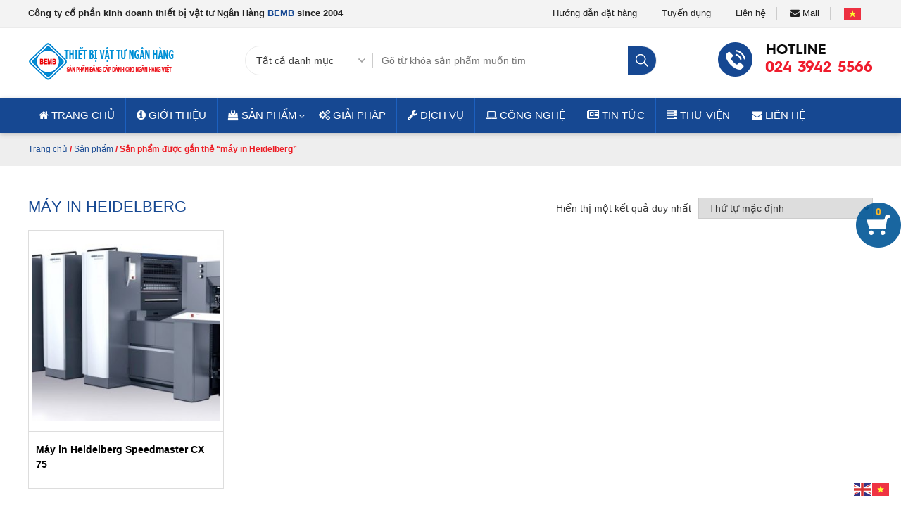

--- FILE ---
content_type: text/html; charset=UTF-8
request_url: http://kdvattunganhang.vn/tu-khoa/may-in-heidelberg/
body_size: 11706
content:
<!DOCTYPE html>
<!--[if lt IE 7 ]> <html class="ie ie6 ie-lt10 ie-lt9 ie-lt8 ie-lt7 no-js" lang="vi-VN"> <![endif]-->
<!--[if IE 7 ]>    <html class="ie ie7 ie-lt10 ie-lt9 ie-lt8 no-js" lang="vi-VN"> <![endif]-->
<!--[if IE 8 ]>    <html class="ie ie8 ie-lt10 ie-lt9 no-js" lang="vi-VN"> <![endif]-->
<!--[if IE 9 ]>    <html class="ie ie9 ie-lt10 no-js" lang="vi-VN"> <![endif]-->
<!--[if gt IE 9]><!--><html lang="vi"><!--<![endif]-->
<html lang="vi">
<head>
    
    <meta name='robots' content='max-image-preview:large' />
        <!--
        *****************************************
        *       DEVELOPER:  HIEUND              *
        *       EMAIL:  NG.HIEU89@GMAIL.COM     *
        *       SKYPE: HIEU.DEV                 *
        *       WEBSITE: E-WEB.VN               *
        *****************************************
        -->
        <meta charset="UTF-8" />
        <meta http-equiv="X-UA-Compatible" content="IE=edge">
        <meta name="viewport" content="width=device-width, initial-scale=1.0">
                <meta property="fb:app_id" content="100000163698234"/>
                    <link rel="shortcut icon" href="http://kdvattunganhang.vn/wp-content/uploads/2017/12/favicon-1.ico" />
        
<!-- This site is optimized with the Yoast SEO plugin v11.4 - https://yoast.com/wordpress/plugins/seo/ -->
<title>máy in Heidelberg - Công ty cổ phần kinh doanh thiết bị vật tư Ngân Hàng</title>
<link rel="canonical" href="http://kdvattunganhang.vn/tu-khoa/may-in-heidelberg/" />
<meta property="og:locale" content="vi_VN" />
<meta property="og:type" content="object" />
<meta property="og:title" content="máy in Heidelberg - Công ty cổ phần kinh doanh thiết bị vật tư Ngân Hàng" />
<meta property="og:url" content="http://kdvattunganhang.vn/tu-khoa/may-in-heidelberg/" />
<meta property="og:site_name" content="Công ty cổ phần kinh doanh thiết bị vật tư Ngân Hàng" />
<meta name="twitter:card" content="summary_large_image" />
<meta name="twitter:title" content="máy in Heidelberg - Công ty cổ phần kinh doanh thiết bị vật tư Ngân Hàng" />
<script type='application/ld+json' class='yoast-schema-graph yoast-schema-graph--main'>{"@context":"https://schema.org","@graph":[{"@type":"Organization","@id":"http://kdvattunganhang.vn/#organization","name":"C\u00f4ng ty c\u1ed5 ph\u1ea7n kinh doanh thi\u1ebft b\u1ecb v\u1eadt t\u01b0 Ng\u00e2n H\u00e0ng","url":"http://kdvattunganhang.vn/","sameAs":["https://www.facebook.com/bemb.idc/"],"logo":{"@type":"ImageObject","@id":"http://kdvattunganhang.vn/#logo","url":"http://kdvattunganhang.vn/wp-content/uploads/2017/12/BEMB-logo.png","width":1200,"height":310,"caption":"C\u00f4ng ty c\u1ed5 ph\u1ea7n kinh doanh thi\u1ebft b\u1ecb v\u1eadt t\u01b0 Ng\u00e2n H\u00e0ng"},"image":{"@id":"http://kdvattunganhang.vn/#logo"}},{"@type":"WebSite","@id":"http://kdvattunganhang.vn/#website","url":"http://kdvattunganhang.vn/","name":"C\u00f4ng ty c\u1ed5 ph\u1ea7n kinh doanh thi\u1ebft b\u1ecb v\u1eadt t\u01b0 Ng\u00e2n H\u00e0ng","publisher":{"@id":"http://kdvattunganhang.vn/#organization"},"potentialAction":{"@type":"SearchAction","target":"http://kdvattunganhang.vn/?s={search_term_string}","query-input":"required name=search_term_string"}},{"@type":"CollectionPage","@id":"http://kdvattunganhang.vn/tu-khoa/may-in-heidelberg/#webpage","url":"http://kdvattunganhang.vn/tu-khoa/may-in-heidelberg/","inLanguage":"vi","name":"m\u00e1y in Heidelberg - C\u00f4ng ty c\u1ed5 ph\u1ea7n kinh doanh thi\u1ebft b\u1ecb v\u1eadt t\u01b0 Ng\u00e2n H\u00e0ng","isPartOf":{"@id":"http://kdvattunganhang.vn/#website"},"breadcrumb":{"@id":"http://kdvattunganhang.vn/tu-khoa/may-in-heidelberg/#breadcrumb"}},{"@type":"BreadcrumbList","@id":"http://kdvattunganhang.vn/tu-khoa/may-in-heidelberg/#breadcrumb","itemListElement":[{"@type":"ListItem","position":1,"item":{"@type":"WebPage","@id":"http://kdvattunganhang.vn/","url":"http://kdvattunganhang.vn/","name":"Trang ch\u1ee7"}},{"@type":"ListItem","position":2,"item":{"@type":"WebPage","@id":"http://kdvattunganhang.vn/tu-khoa/may-in-heidelberg/","url":"http://kdvattunganhang.vn/tu-khoa/may-in-heidelberg/","name":"m\u00e1y in Heidelberg"}}]}]}</script>
<!-- / Yoast SEO plugin. -->

<link rel='stylesheet' id='wp-block-library-css' href='http://kdvattunganhang.vn/wp-includes/css/dist/block-library/style.min.css' type='text/css' media='all' />
<link rel='stylesheet' id='wc-block-style-css' href='http://kdvattunganhang.vn/wp-content/plugins/woocommerce/assets/css/blocks/style.css' type='text/css' media='all' />
<link rel='stylesheet' id='classic-theme-styles-css' href='http://kdvattunganhang.vn/wp-includes/css/classic-themes.min.css' type='text/css' media='all' />
<style id='global-styles-inline-css' type='text/css'>
body{--wp--preset--color--black: #000000;--wp--preset--color--cyan-bluish-gray: #abb8c3;--wp--preset--color--white: #ffffff;--wp--preset--color--pale-pink: #f78da7;--wp--preset--color--vivid-red: #cf2e2e;--wp--preset--color--luminous-vivid-orange: #ff6900;--wp--preset--color--luminous-vivid-amber: #fcb900;--wp--preset--color--light-green-cyan: #7bdcb5;--wp--preset--color--vivid-green-cyan: #00d084;--wp--preset--color--pale-cyan-blue: #8ed1fc;--wp--preset--color--vivid-cyan-blue: #0693e3;--wp--preset--color--vivid-purple: #9b51e0;--wp--preset--gradient--vivid-cyan-blue-to-vivid-purple: linear-gradient(135deg,rgba(6,147,227,1) 0%,rgb(155,81,224) 100%);--wp--preset--gradient--light-green-cyan-to-vivid-green-cyan: linear-gradient(135deg,rgb(122,220,180) 0%,rgb(0,208,130) 100%);--wp--preset--gradient--luminous-vivid-amber-to-luminous-vivid-orange: linear-gradient(135deg,rgba(252,185,0,1) 0%,rgba(255,105,0,1) 100%);--wp--preset--gradient--luminous-vivid-orange-to-vivid-red: linear-gradient(135deg,rgba(255,105,0,1) 0%,rgb(207,46,46) 100%);--wp--preset--gradient--very-light-gray-to-cyan-bluish-gray: linear-gradient(135deg,rgb(238,238,238) 0%,rgb(169,184,195) 100%);--wp--preset--gradient--cool-to-warm-spectrum: linear-gradient(135deg,rgb(74,234,220) 0%,rgb(151,120,209) 20%,rgb(207,42,186) 40%,rgb(238,44,130) 60%,rgb(251,105,98) 80%,rgb(254,248,76) 100%);--wp--preset--gradient--blush-light-purple: linear-gradient(135deg,rgb(255,206,236) 0%,rgb(152,150,240) 100%);--wp--preset--gradient--blush-bordeaux: linear-gradient(135deg,rgb(254,205,165) 0%,rgb(254,45,45) 50%,rgb(107,0,62) 100%);--wp--preset--gradient--luminous-dusk: linear-gradient(135deg,rgb(255,203,112) 0%,rgb(199,81,192) 50%,rgb(65,88,208) 100%);--wp--preset--gradient--pale-ocean: linear-gradient(135deg,rgb(255,245,203) 0%,rgb(182,227,212) 50%,rgb(51,167,181) 100%);--wp--preset--gradient--electric-grass: linear-gradient(135deg,rgb(202,248,128) 0%,rgb(113,206,126) 100%);--wp--preset--gradient--midnight: linear-gradient(135deg,rgb(2,3,129) 0%,rgb(40,116,252) 100%);--wp--preset--duotone--dark-grayscale: url('#wp-duotone-dark-grayscale');--wp--preset--duotone--grayscale: url('#wp-duotone-grayscale');--wp--preset--duotone--purple-yellow: url('#wp-duotone-purple-yellow');--wp--preset--duotone--blue-red: url('#wp-duotone-blue-red');--wp--preset--duotone--midnight: url('#wp-duotone-midnight');--wp--preset--duotone--magenta-yellow: url('#wp-duotone-magenta-yellow');--wp--preset--duotone--purple-green: url('#wp-duotone-purple-green');--wp--preset--duotone--blue-orange: url('#wp-duotone-blue-orange');--wp--preset--font-size--small: 13px;--wp--preset--font-size--medium: 20px;--wp--preset--font-size--large: 36px;--wp--preset--font-size--x-large: 42px;--wp--preset--spacing--20: 0.44rem;--wp--preset--spacing--30: 0.67rem;--wp--preset--spacing--40: 1rem;--wp--preset--spacing--50: 1.5rem;--wp--preset--spacing--60: 2.25rem;--wp--preset--spacing--70: 3.38rem;--wp--preset--spacing--80: 5.06rem;--wp--preset--shadow--natural: 6px 6px 9px rgba(0, 0, 0, 0.2);--wp--preset--shadow--deep: 12px 12px 50px rgba(0, 0, 0, 0.4);--wp--preset--shadow--sharp: 6px 6px 0px rgba(0, 0, 0, 0.2);--wp--preset--shadow--outlined: 6px 6px 0px -3px rgba(255, 255, 255, 1), 6px 6px rgba(0, 0, 0, 1);--wp--preset--shadow--crisp: 6px 6px 0px rgba(0, 0, 0, 1);}:where(.is-layout-flex){gap: 0.5em;}body .is-layout-flow > .alignleft{float: left;margin-inline-start: 0;margin-inline-end: 2em;}body .is-layout-flow > .alignright{float: right;margin-inline-start: 2em;margin-inline-end: 0;}body .is-layout-flow > .aligncenter{margin-left: auto !important;margin-right: auto !important;}body .is-layout-constrained > .alignleft{float: left;margin-inline-start: 0;margin-inline-end: 2em;}body .is-layout-constrained > .alignright{float: right;margin-inline-start: 2em;margin-inline-end: 0;}body .is-layout-constrained > .aligncenter{margin-left: auto !important;margin-right: auto !important;}body .is-layout-constrained > :where(:not(.alignleft):not(.alignright):not(.alignfull)){max-width: var(--wp--style--global--content-size);margin-left: auto !important;margin-right: auto !important;}body .is-layout-constrained > .alignwide{max-width: var(--wp--style--global--wide-size);}body .is-layout-flex{display: flex;}body .is-layout-flex{flex-wrap: wrap;align-items: center;}body .is-layout-flex > *{margin: 0;}:where(.wp-block-columns.is-layout-flex){gap: 2em;}.has-black-color{color: var(--wp--preset--color--black) !important;}.has-cyan-bluish-gray-color{color: var(--wp--preset--color--cyan-bluish-gray) !important;}.has-white-color{color: var(--wp--preset--color--white) !important;}.has-pale-pink-color{color: var(--wp--preset--color--pale-pink) !important;}.has-vivid-red-color{color: var(--wp--preset--color--vivid-red) !important;}.has-luminous-vivid-orange-color{color: var(--wp--preset--color--luminous-vivid-orange) !important;}.has-luminous-vivid-amber-color{color: var(--wp--preset--color--luminous-vivid-amber) !important;}.has-light-green-cyan-color{color: var(--wp--preset--color--light-green-cyan) !important;}.has-vivid-green-cyan-color{color: var(--wp--preset--color--vivid-green-cyan) !important;}.has-pale-cyan-blue-color{color: var(--wp--preset--color--pale-cyan-blue) !important;}.has-vivid-cyan-blue-color{color: var(--wp--preset--color--vivid-cyan-blue) !important;}.has-vivid-purple-color{color: var(--wp--preset--color--vivid-purple) !important;}.has-black-background-color{background-color: var(--wp--preset--color--black) !important;}.has-cyan-bluish-gray-background-color{background-color: var(--wp--preset--color--cyan-bluish-gray) !important;}.has-white-background-color{background-color: var(--wp--preset--color--white) !important;}.has-pale-pink-background-color{background-color: var(--wp--preset--color--pale-pink) !important;}.has-vivid-red-background-color{background-color: var(--wp--preset--color--vivid-red) !important;}.has-luminous-vivid-orange-background-color{background-color: var(--wp--preset--color--luminous-vivid-orange) !important;}.has-luminous-vivid-amber-background-color{background-color: var(--wp--preset--color--luminous-vivid-amber) !important;}.has-light-green-cyan-background-color{background-color: var(--wp--preset--color--light-green-cyan) !important;}.has-vivid-green-cyan-background-color{background-color: var(--wp--preset--color--vivid-green-cyan) !important;}.has-pale-cyan-blue-background-color{background-color: var(--wp--preset--color--pale-cyan-blue) !important;}.has-vivid-cyan-blue-background-color{background-color: var(--wp--preset--color--vivid-cyan-blue) !important;}.has-vivid-purple-background-color{background-color: var(--wp--preset--color--vivid-purple) !important;}.has-black-border-color{border-color: var(--wp--preset--color--black) !important;}.has-cyan-bluish-gray-border-color{border-color: var(--wp--preset--color--cyan-bluish-gray) !important;}.has-white-border-color{border-color: var(--wp--preset--color--white) !important;}.has-pale-pink-border-color{border-color: var(--wp--preset--color--pale-pink) !important;}.has-vivid-red-border-color{border-color: var(--wp--preset--color--vivid-red) !important;}.has-luminous-vivid-orange-border-color{border-color: var(--wp--preset--color--luminous-vivid-orange) !important;}.has-luminous-vivid-amber-border-color{border-color: var(--wp--preset--color--luminous-vivid-amber) !important;}.has-light-green-cyan-border-color{border-color: var(--wp--preset--color--light-green-cyan) !important;}.has-vivid-green-cyan-border-color{border-color: var(--wp--preset--color--vivid-green-cyan) !important;}.has-pale-cyan-blue-border-color{border-color: var(--wp--preset--color--pale-cyan-blue) !important;}.has-vivid-cyan-blue-border-color{border-color: var(--wp--preset--color--vivid-cyan-blue) !important;}.has-vivid-purple-border-color{border-color: var(--wp--preset--color--vivid-purple) !important;}.has-vivid-cyan-blue-to-vivid-purple-gradient-background{background: var(--wp--preset--gradient--vivid-cyan-blue-to-vivid-purple) !important;}.has-light-green-cyan-to-vivid-green-cyan-gradient-background{background: var(--wp--preset--gradient--light-green-cyan-to-vivid-green-cyan) !important;}.has-luminous-vivid-amber-to-luminous-vivid-orange-gradient-background{background: var(--wp--preset--gradient--luminous-vivid-amber-to-luminous-vivid-orange) !important;}.has-luminous-vivid-orange-to-vivid-red-gradient-background{background: var(--wp--preset--gradient--luminous-vivid-orange-to-vivid-red) !important;}.has-very-light-gray-to-cyan-bluish-gray-gradient-background{background: var(--wp--preset--gradient--very-light-gray-to-cyan-bluish-gray) !important;}.has-cool-to-warm-spectrum-gradient-background{background: var(--wp--preset--gradient--cool-to-warm-spectrum) !important;}.has-blush-light-purple-gradient-background{background: var(--wp--preset--gradient--blush-light-purple) !important;}.has-blush-bordeaux-gradient-background{background: var(--wp--preset--gradient--blush-bordeaux) !important;}.has-luminous-dusk-gradient-background{background: var(--wp--preset--gradient--luminous-dusk) !important;}.has-pale-ocean-gradient-background{background: var(--wp--preset--gradient--pale-ocean) !important;}.has-electric-grass-gradient-background{background: var(--wp--preset--gradient--electric-grass) !important;}.has-midnight-gradient-background{background: var(--wp--preset--gradient--midnight) !important;}.has-small-font-size{font-size: var(--wp--preset--font-size--small) !important;}.has-medium-font-size{font-size: var(--wp--preset--font-size--medium) !important;}.has-large-font-size{font-size: var(--wp--preset--font-size--large) !important;}.has-x-large-font-size{font-size: var(--wp--preset--font-size--x-large) !important;}
.wp-block-navigation a:where(:not(.wp-element-button)){color: inherit;}
:where(.wp-block-columns.is-layout-flex){gap: 2em;}
.wp-block-pullquote{font-size: 1.5em;line-height: 1.6;}
</style>
<link rel='stylesheet' id='cart-popup-css' href='http://kdvattunganhang.vn/wp-content/plugins/cart-popup/css/cart-popup.css' type='text/css' media='all' />
<link rel='stylesheet' id='contact-form-7-css' href='http://kdvattunganhang.vn/wp-content/plugins/contact-form-7/includes/css/styles.css' type='text/css' media='all' />
<link rel='stylesheet' id='SFSIPLUSmainCss-css' href='http://kdvattunganhang.vn/wp-content/plugins/ultimate-social-media-plus/css/sfsi-style.css' type='text/css' media='all' />
<link rel='stylesheet' id='woocommerce-layout-css' href='http://kdvattunganhang.vn/wp-content/plugins/woocommerce/assets/css/woocommerce-layout.css' type='text/css' media='all' />
<link rel='stylesheet' id='woocommerce-smallscreen-css' href='http://kdvattunganhang.vn/wp-content/plugins/woocommerce/assets/css/woocommerce-smallscreen.css' type='text/css' media='only screen and (max-width: 768px)' />
<link rel='stylesheet' id='woocommerce-general-css' href='http://kdvattunganhang.vn/wp-content/plugins/woocommerce/assets/css/woocommerce.css' type='text/css' media='all' />
<style id='woocommerce-inline-inline-css' type='text/css'>
.woocommerce form .form-row .required { visibility: visible; }
</style>
<link rel='stylesheet' id='libs-css' href='http://kdvattunganhang.vn/wp-content/themes/eweb_theme/css/libs.css' type='text/css' media='' />
<link rel='stylesheet' id='bootstrap-css' href='http://kdvattunganhang.vn/wp-content/themes/eweb_theme/bootstrap/css/bootstrap.min.css' type='text/css' media='' />
<link rel='stylesheet' id='font-awesome-css' href='http://kdvattunganhang.vn/wp-content/themes/eweb_theme/font-awesome/css/font-awesome.min.css' type='text/css' media='' />
<link rel='stylesheet' id='style-css' href='http://kdvattunganhang.vn/wp-content/themes/eweb_theme/style.css' type='text/css' media='all' />
<script type='text/javascript' src='http://kdvattunganhang.vn/wp-includes/js/jquery/jquery.min.js' id='jquery-core-js'></script>
<script type='text/javascript' src='http://kdvattunganhang.vn/wp-includes/js/jquery/jquery-migrate.min.js' id='jquery-migrate-js'></script>
            <script type="text/javascript">
                var cp_homeurl = "http://kdvattunganhang.vn";                var cp_plugin_url = "http://kdvattunganhang.vn/wp-content/plugins/cart-popup/";                var cp_payment_gateways = [{
                    value: "bacs",
                    text: "Chuyển khoản ngân hàng "
                },{
                    value: "cod",
                    text: "Trả tiền mặt khi nhận hàng "
                },];
            </script>
            	<script>
		window.addEventListener("sfsi_plus_functions_loaded", function() {
			var body = document.getElementsByTagName('body')[0];
			// console.log(body);
			body.classList.add("sfsi_plus_3.53");
		})
		// window.addEventListener('sfsi_plus_functions_loaded',function(e) {
		// 	jQuery("body").addClass("sfsi_plus_3.53")
		// });
		jQuery(document).ready(function(e) {
			jQuery("body").addClass("sfsi_plus_3.53")
		});

		function sfsi_plus_processfurther(ref) {
			var feed_id = '[base64]';
			var feedtype = 8;
			var email = jQuery(ref).find('input[name="email"]').val();
			var filter = /^(([^<>()[\]\\.,;:\s@\"]+(\.[^<>()[\]\\.,;:\s@\"]+)*)|(\".+\"))@((\[[0-9]{1,3}\.[0-9]{1,3}\.[0-9]{1,3}\.[0-9]{1,3}\])|(([a-zA-Z\-0-9]+\.)+[a-zA-Z]{2,}))$/;
			if ((email != "Enter your email") && (filter.test(email))) {
				if (feedtype == "8") {
					var url = "https://api.follow.it/subscription-form/" + feed_id + "/" + feedtype;
					window.open(url, "popupwindow", "scrollbars=yes,width=1080,height=760");
					return true;
				}
			} else {
				alert("Please enter email address");
				jQuery(ref).find('input[name="email"]').focus();
				return false;
			}
		}
	</script>
	<style>
		.sfsi_plus_subscribe_Popinner {
			width: 100% !important;
			height: auto !important;
			border: 1px solid #b5b5b5 !important;
			padding: 18px 0px !important;
			background-color: #ffffff !important;
		}

		.sfsi_plus_subscribe_Popinner form {
			margin: 0 20px !important;
		}

		.sfsi_plus_subscribe_Popinner h5 {
			font-family: Helvetica,Arial,sans-serif !important;

			font-weight: bold !important;
			color: #000000 !important;
			font-size: 16px !important;
			text-align: center !important;
			margin: 0 0 10px !important;
			padding: 0 !important;
		}

		.sfsi_plus_subscription_form_field {
			margin: 5px 0 !important;
			width: 100% !important;
			display: inline-flex;
			display: -webkit-inline-flex;
		}

		.sfsi_plus_subscription_form_field input {
			width: 100% !important;
			padding: 10px 0px !important;
		}

		.sfsi_plus_subscribe_Popinner input[type=email] {
			font-family: Helvetica,Arial,sans-serif !important;

			font-style: normal !important;
			color: #000000 !important;
			font-size: 14px !important;
			text-align: center !important;
		}

		.sfsi_plus_subscribe_Popinner input[type=email]::-webkit-input-placeholder {
			font-family: Helvetica,Arial,sans-serif !important;

			font-style: normal !important;
			color: #000000 !important;
			font-size: 14px !important;
			text-align: center !important;
		}

		.sfsi_plus_subscribe_Popinner input[type=email]:-moz-placeholder {
			/* Firefox 18- */
			font-family: Helvetica,Arial,sans-serif !important;

			font-style: normal !important;
			color: #000000 !important;
			font-size: 14px !important;
			text-align: center !important;
		}

		.sfsi_plus_subscribe_Popinner input[type=email]::-moz-placeholder {
			/* Firefox 19+ */
			font-family: Helvetica,Arial,sans-serif !important;

			font-style: normal !important;
			color: #000000 !important;
			font-size: 14px !important;
			text-align: center !important;
		}

		.sfsi_plus_subscribe_Popinner input[type=email]:-ms-input-placeholder {
			font-family: Helvetica,Arial,sans-serif !important;

			font-style: normal !important;
			color: #000000 !important;
			font-size: 14px !important;
			text-align: center !important;
		}

		.sfsi_plus_subscribe_Popinner input[type=submit] {
			font-family: Helvetica,Arial,sans-serif !important;

			font-weight: bold !important;
			color: #000000 !important;
			font-size: 16px !important;
			text-align: center !important;
			background-color: #dedede !important;
		}
	</style>
	<meta name="follow.[base64]" content="6WF4M3ZyXStw8LvXtlMz"/>	<!--[if lt IE 9]>
		<script src="http://kdvattunganhang.vn/wp-content/themes/eweb_theme/framework/core/js/html5.js" type="text/javascript"></script>
		<script src="http://kdvattunganhang.vn/wp-content/themes/eweb_theme/framework/core/js/css3-mediaqueries.js" type="text/javascript"></script>
	<![endif]-->
	<!--[if lte IE 9]>
		<link rel="stylesheet" type="text/css" href="http://kdvattunganhang.vn/wp-content/themes/eweb_theme/framework/core/css/ie.css" />
	<![endif]-->
	<noscript><style>.woocommerce-product-gallery{ opacity: 1 !important; }</style></noscript>
	</head>
<body class="archive tax-product_tag term-may-in-heidelberg term-282 woocommerce sfsi_plus_actvite_theme_default woocommerce-page woocommerce-no-js">
        <noscript id="deferred-styles">
        <link href="https://fonts.googleapis.com/css?family=Roboto:400,700&subset=vietnamese" rel="stylesheet" />
        <link href="https://fonts.googleapis.com/css?family=Open+Sans:400,700&subset=vietnamese" rel="stylesheet" />
    </noscript>
    
    <!--[if lt IE 9]>
    <div id="ie8_warning" class="feature-box">
        <span class="fr">
            <a href="javascript://" title="Đóng" onclick="document.getElementById('ie8_warning').style.display='none';">Đóng</a>
        </span>
        <h4>Bạn đang sử dụng trình duyệt quá cũ!</h4>
        <p style="margin: 10px 0">Để trải nghiệm tốt hơn, vui lòng nâng cấp trình duyệt của bạn lên phiên bản mới nhất hoặc chuyển qua sử dụng các trình duyệt phổ thông khác như Cốc Cốc, Google Chrome, Firefox, Safari, Opera...</p>
        <p>
            <a href="https://support.microsoft.com/en-us/products/internet-explorer" title="Nâng cấp lên IE 11" target="_blank" rel="nofollow"> <img alt="IE9+" src="http://govi.vn/wp-content/themes/govi/assets/images/browser/ie9.png" width="48" height="48" border="0" /> </a>
            <a href="https://coccoc.com/" title="Chuyển qua sử dụng Cốc Cốc" target="_blank" rel="nofollow"> <img alt="Cốc Cốc" src="http://govi.vn/wp-content/themes/govi/assets/images/browser/coccoc.png" width="48" height="48" border="0" /> </a>
            <a href="https://www.google.com/chrome/" title="Chuyển qua sử dụng Google Chrome" target="_blank" rel="nofollow"> <img alt="Google Chrome" src="http://govi.vn/wp-content/themes/govi/assets/images/browser/google-chrome.png" width="48" height="48" border="0" /> </a>
            <a href="https://www.mozilla.org/en-US/firefox/" title="Chuyển qua sử dụng FireFox" target="_blank" rel="nofollow"> <img alt="Firefox" src="http://govi.vn/wp-content/themes/govi/assets/images/browser/firefox.png" width="48" height="48" border="0" /> </a>
            <a href="https://www.apple.com/safari/" title="Chuyển qua sử dụng Safari" target="_blank" rel="nofollow"> <img alt="Safari" src="http://govi.vn/wp-content/themes/govi/assets/images/browser/safari_agua.png" width="48" height="48" border="0" /> </a>
            <a href="http://www.opera.com/download/" title="Chuyển qua sử dụng Opera" target="_blank" rel="nofollow"> <img alt="Opera" src="http://govi.vn/wp-content/themes/govi/assets/images/browser/opera.png" width="48" height="48" border="0" /> </a>
        </p>
    </div>
    <![endif]-->
    <div id="st-container" class="st-container">
        <div class="mobile-header clearfix mobile-unclicked" style="transform: translate(0px, 0px);">
            <div id="st-trigger-effects">
                <button data-effect="st-effect-4" class="left-menu toggle-mobile-menu">
                    <div class="menu-icon">
                        <span class="bar"></span>
                        <span class="bar"></span>
                        <span class="bar"></span>
                    </div>
                    <span><i class="fa fa-bars" aria-hidden="true"></i></span>
                </button>
            </div>
            <div class="title">
                                    <a title="Công ty cổ phần kinh doanh thiết bị vật tư Ngân Hàng" href="http://kdvattunganhang.vn">
                        <img src="http://kdvattunganhang.vn/wp-content/uploads/2017/12/bemb_logo.png" alt="Công ty cổ phần kinh doanh thiết bị vật tư Ngân Hàng" />
                    </a>
                            </div>
            <div id="st-trigger-effects">
                <button data-effect="st-effect-5" class="right-menu"><a href="http://kdvattunganhang.vn/lien-he/"><i class="fa fa-pencil" aria-hidden="true"></i> Liên hệ</a></button>
            </div>
        </div>
        <div class="mobile-menu">
            <a class="close-menu" href="javascript:;" title="Close"><i class="fa fa-times-circle"></i></a>
            <ul id="menu-main-menu" class="menu"><li id="menu-item-25" class="home menu-item menu-item-type-custom menu-item-object-custom menu-item-home menu-item-25"><a href="http://kdvattunganhang.vn/"><i class="fa fa-home" aria-hidden="true"></i> Trang chủ</a></li>
<li id="menu-item-1522" class="menu-item menu-item-type-taxonomy menu-item-object-category menu-item-1522"><a href="http://kdvattunganhang.vn/gioi-thieu/"><i class="fa fa-info-circle" aria-hidden="true"></i> Giới thiệu</a></li>
<li id="menu-item-840" class="menu-item menu-item-type-post_type menu-item-object-page menu-item-has-children menu-item-840"><a href="http://kdvattunganhang.vn/san-pham/"><i class="fa fa-shopping-bag" aria-hidden="true"></i> Sản phẩm</a>
<ul class="sub-menu">
	<li id="menu-item-848" class="menu-item menu-item-type-taxonomy menu-item-object-product_cat menu-item-848"><a href="http://kdvattunganhang.vn/xe-cho-tien/">Xe chở tiền</a></li>
	<li id="menu-item-857" class="menu-item menu-item-type-taxonomy menu-item-object-product_cat menu-item-857"><a href="http://kdvattunganhang.vn/xe-nang-hang/">Xe nâng hàng</a></li>
	<li id="menu-item-854" class="menu-item menu-item-type-taxonomy menu-item-object-product_cat menu-item-854"><a href="http://kdvattunganhang.vn/may-in-cong-nghiep/">Máy in công nghiệp</a></li>
	<li id="menu-item-946" class="menu-item menu-item-type-taxonomy menu-item-object-product_cat menu-item-946"><a href="http://kdvattunganhang.vn/kiem-soat-ra-vao/">Kiểm soát ra vào</a></li>
	<li id="menu-item-1387" class="menu-item menu-item-type-taxonomy menu-item-object-product_cat menu-item-1387"><a href="http://kdvattunganhang.vn/cdm-atm-safebag/">CDM, ATM, Safebag</a></li>
	<li id="menu-item-850" class="menu-item menu-item-type-taxonomy menu-item-object-product_cat menu-item-850"><a href="http://kdvattunganhang.vn/cua-kho-tien/">Cửa kho tiền</a></li>
	<li id="menu-item-851" class="menu-item menu-item-type-taxonomy menu-item-object-product_cat menu-item-has-children menu-item-851"><a href="http://kdvattunganhang.vn/tu-ket-sat/">Tủ, Két sắt</a>
	<ul class="sub-menu">
		<li id="menu-item-1069" class="menu-item menu-item-type-taxonomy menu-item-object-product_cat menu-item-1069"><a href="http://kdvattunganhang.vn/ket-sat-chau-au/">Két sắt Châu Âu</a></li>
		<li id="menu-item-1070" class="menu-item menu-item-type-taxonomy menu-item-object-product_cat menu-item-1070"><a href="http://kdvattunganhang.vn/ket-sat-viet-nhat/">Két sắt Việt, Nhật</a></li>
		<li id="menu-item-855" class="menu-item menu-item-type-taxonomy menu-item-object-product_cat menu-item-855"><a href="http://kdvattunganhang.vn/tu-tai-lieu/">Tủ tài liệu</a></li>
	</ul>
</li>
	<li id="menu-item-852" class="menu-item menu-item-type-taxonomy menu-item-object-product_cat menu-item-852"><a href="http://kdvattunganhang.vn/may-cat-bo-tien/">Máy cắt, bó tiền</a></li>
	<li id="menu-item-853" class="menu-item menu-item-type-taxonomy menu-item-object-product_cat menu-item-853"><a href="http://kdvattunganhang.vn/may-dem-tien/">Máy đếm tiền</a></li>
	<li id="menu-item-1388" class="menu-item menu-item-type-taxonomy menu-item-object-product_cat menu-item-1388"><a href="http://kdvattunganhang.vn/camera/">Camera</a></li>
	<li id="menu-item-1389" class="menu-item menu-item-type-taxonomy menu-item-object-product_cat menu-item-1389"><a href="http://kdvattunganhang.vn/may-phat-dien/">Máy phát điện</a></li>
	<li id="menu-item-1390" class="menu-item menu-item-type-taxonomy menu-item-object-product_cat menu-item-1390"><a href="http://kdvattunganhang.vn/thang-may/">Thang máy</a></li>
	<li id="menu-item-856" class="menu-item menu-item-type-taxonomy menu-item-object-product_cat menu-item-856"><a href="http://kdvattunganhang.vn/vat-tu-kho-quy/">Vật tư kho quỹ</a></li>
</ul>
</li>
<li id="menu-item-1169" class="menu-item menu-item-type-taxonomy menu-item-object-category menu-item-1169"><a href="http://kdvattunganhang.vn/giai-phap/"><i class="fa fa-cogs" aria-hidden="true"></i> Giải pháp</a></li>
<li id="menu-item-1566" class="menu-item menu-item-type-post_type menu-item-object-page menu-item-1566"><a href="http://kdvattunganhang.vn/dich-vu/"><i class="fa fa-wrench" aria-hidden="true"></i> Dịch vụ</a></li>
<li id="menu-item-841" class="menu-item menu-item-type-taxonomy menu-item-object-category menu-item-841"><a href="http://kdvattunganhang.vn/cong-nghe/"><i class="fa fa-laptop" aria-hidden="true"></i> Công nghệ</a></li>
<li id="menu-item-691" class="menu-item menu-item-type-taxonomy menu-item-object-category menu-item-691"><a href="http://kdvattunganhang.vn/tin-tuc/"><i class="fa fa-newspaper-o" aria-hidden="true"></i> Tin tức</a></li>
<li id="menu-item-847" class="menu-item menu-item-type-taxonomy menu-item-object-category menu-item-847"><a href="http://kdvattunganhang.vn/thu-vien/"><i class="fa fa-server" aria-hidden="true"></i> Thư viện</a></li>
<li id="menu-item-1602" class="menu-item menu-item-type-post_type menu-item-object-page menu-item-1602"><a href="http://kdvattunganhang.vn/lien-he/"><i class="fa fa-envelope" aria-hidden="true"></i> Liên hệ</a></li>
</ul>        </div>
    </div>
    <div class="desktop-header">
        <div class="top-head">
            <div class="container">
                <div class="row">
                    <div class="col-sm-5">
                        <div class="slogan">
                            Công ty cổ phần kinh doanh thiết bị vật tư Ngân Hàng <strong>BEMB</strong> since 2004                        </div>
                    </div>
                    <div class="col-sm-7">
                        <ul id="menu-top" class="nav"><li id="menu-item-22" class="menu-item menu-item-type-post_type menu-item-object-page menu-item-22"><a href="http://kdvattunganhang.vn/huong-dan-dat-hang/">Hướng dẫn đặt hàng</a></li>
<li id="menu-item-846" class="menu-item menu-item-type-taxonomy menu-item-object-category menu-item-846"><a href="http://kdvattunganhang.vn/tuyen-dung/">Tuyển dụng</a></li>
<li id="menu-item-21" class="menu-item menu-item-type-post_type menu-item-object-page menu-item-21"><a href="http://kdvattunganhang.vn/lien-he/">Liên hệ</a></li>
<li id="menu-item-1492" class="menu-item menu-item-type-custom menu-item-object-custom menu-item-1492"><a href="https://webmail.kdvattunganhang.vn"><i class="fa fa-envelope" aria-hidden="true"></i> Mail</a></li>
<li class="menu-item menu-item-gtranslate menu-item-has-children notranslate"><a href="#" data-gt-lang="vi" class="gt-current-wrapper notranslate"><img src="http://kdvattunganhang.vn/wp-content/plugins/gtranslate/flags/svg/vi.svg" width="24" height="24" alt="vi" loading="lazy"></a><ul class="dropdown-menu sub-menu"><li class="menu-item menu-item-gtranslate-child"><a href="#" data-gt-lang="en" class="notranslate"><img src="http://kdvattunganhang.vn/wp-content/plugins/gtranslate/flags/svg/en.svg" width="24" height="24" alt="en" loading="lazy"></a></li><li class="menu-item menu-item-gtranslate-child"><a href="#" data-gt-lang="vi" class="gt-current-lang notranslate"><img src="http://kdvattunganhang.vn/wp-content/plugins/gtranslate/flags/svg/vi.svg" width="24" height="24" alt="vi" loading="lazy"></a></li></ul></li></ul>                    </div>
                </div>
            </div>
        </div>
        <div class="mid-head">
            <div class="container">
                <div class="row">
                    <div class="col-sm-3">
                        <div class="header_logo" itemtype="http://schema.org/Organization" itemscope="itemscope">
                                                            <a rel="home" title="Công ty cổ phần kinh doanh thiết bị vật tư Ngân Hàng" href="http://kdvattunganhang.vn" itemprop="url">
                                    <img src="http://kdvattunganhang.vn/wp-content/uploads/2017/12/bemb_logo.png" alt="Công ty cổ phần kinh doanh thiết bị vật tư Ngân Hàng" itemprop="logo" />
                                </a>
                                                    </div>
                    </div>
                    <div class="col-sm-6">
                        <div class="header-search">
                             <form role="search" method="get" action="http://kdvattunganhang.vn">
                                <select  name='product_cat' id='product_cat' class='postform'>
	<option value='0' selected='selected'>Tất cả danh mục</option>
	<option class="level-0" value="xe-cho-tien">Xe chở tiền</option>
	<option class="level-0" value="xe-nang-hang">Xe nâng hàng</option>
	<option class="level-0" value="may-in-cong-nghiep">Máy in công nghiệp</option>
	<option class="level-0" value="cua-kho-tien">Cửa kho tiền</option>
	<option class="level-0" value="tu-ket-sat">Tủ, Két sắt</option>
	<option class="level-1" value="tu-tai-lieu">&nbsp;&nbsp;&nbsp;Tủ tài liệu</option>
	<option class="level-1" value="ket-sat-chau-au">&nbsp;&nbsp;&nbsp;Két sắt Châu Âu</option>
	<option class="level-1" value="ket-sat-viet-nhat">&nbsp;&nbsp;&nbsp;Két sắt Việt, Nhật</option>
	<option class="level-0" value="may-dem-tien">Máy đếm tiền</option>
	<option class="level-0" value="may-cat-bo-tien">Máy cắt, bó tiền</option>
	<option class="level-0" value="vat-tu-kho-quy">Vật tư kho quỹ</option>
	<option class="level-0" value="kiem-soat-ra-vao">Kiểm soát ra vào</option>
	<option class="level-0" value="camera">Camera</option>
	<option class="level-0" value="may-phat-dien">Máy phát điện</option>
	<option class="level-0" value="thang-may">Thang máy</option>
	<option class="level-0" value="cdm-atm-safebag">CDM, ATM, Safebag</option>
</select>
                                <span class="sep"></span>
                                <input type="text" name="s" value="" placeholder="Gõ từ khóa sản phẩm muốn tìm" />
                                <!-- <input type="hidden" name="post_type" value="product" /> -->
                                <button type="submit"></button>
                            </form>
                        </div>
                    </div>
                    <div class="col-sm-3">
                        <div class="pull-right header-hotline">
                            <a href="tel:02439425566">024 3942 5566</a>                        </div>
                    </div>
                </div>
            </div>
        </div>
        <div class="top-nav">
            <div class="container">
                <div class="main-menu">
                    <ul id="menu-main-menu-1" class="menu"><li class="home menu-item menu-item-type-custom menu-item-object-custom menu-item-home menu-item-25"><a href="http://kdvattunganhang.vn/"><i class="fa fa-home" aria-hidden="true"></i> Trang chủ</a></li>
<li class="menu-item menu-item-type-taxonomy menu-item-object-category menu-item-1522"><a href="http://kdvattunganhang.vn/gioi-thieu/"><i class="fa fa-info-circle" aria-hidden="true"></i> Giới thiệu</a></li>
<li class="menu-item menu-item-type-post_type menu-item-object-page menu-item-has-children menu-item-840"><a href="http://kdvattunganhang.vn/san-pham/"><i class="fa fa-shopping-bag" aria-hidden="true"></i> Sản phẩm</a>
<ul class="sub-menu">
	<li class="menu-item menu-item-type-taxonomy menu-item-object-product_cat menu-item-848"><a href="http://kdvattunganhang.vn/xe-cho-tien/">Xe chở tiền</a></li>
	<li class="menu-item menu-item-type-taxonomy menu-item-object-product_cat menu-item-857"><a href="http://kdvattunganhang.vn/xe-nang-hang/">Xe nâng hàng</a></li>
	<li class="menu-item menu-item-type-taxonomy menu-item-object-product_cat menu-item-854"><a href="http://kdvattunganhang.vn/may-in-cong-nghiep/">Máy in công nghiệp</a></li>
	<li class="menu-item menu-item-type-taxonomy menu-item-object-product_cat menu-item-946"><a href="http://kdvattunganhang.vn/kiem-soat-ra-vao/">Kiểm soát ra vào</a></li>
	<li class="menu-item menu-item-type-taxonomy menu-item-object-product_cat menu-item-1387"><a href="http://kdvattunganhang.vn/cdm-atm-safebag/">CDM, ATM, Safebag</a></li>
	<li class="menu-item menu-item-type-taxonomy menu-item-object-product_cat menu-item-850"><a href="http://kdvattunganhang.vn/cua-kho-tien/">Cửa kho tiền</a></li>
	<li class="menu-item menu-item-type-taxonomy menu-item-object-product_cat menu-item-has-children menu-item-851"><a href="http://kdvattunganhang.vn/tu-ket-sat/">Tủ, Két sắt</a>
	<ul class="sub-menu">
		<li class="menu-item menu-item-type-taxonomy menu-item-object-product_cat menu-item-1069"><a href="http://kdvattunganhang.vn/ket-sat-chau-au/">Két sắt Châu Âu</a></li>
		<li class="menu-item menu-item-type-taxonomy menu-item-object-product_cat menu-item-1070"><a href="http://kdvattunganhang.vn/ket-sat-viet-nhat/">Két sắt Việt, Nhật</a></li>
		<li class="menu-item menu-item-type-taxonomy menu-item-object-product_cat menu-item-855"><a href="http://kdvattunganhang.vn/tu-tai-lieu/">Tủ tài liệu</a></li>
	</ul>
</li>
	<li class="menu-item menu-item-type-taxonomy menu-item-object-product_cat menu-item-852"><a href="http://kdvattunganhang.vn/may-cat-bo-tien/">Máy cắt, bó tiền</a></li>
	<li class="menu-item menu-item-type-taxonomy menu-item-object-product_cat menu-item-853"><a href="http://kdvattunganhang.vn/may-dem-tien/">Máy đếm tiền</a></li>
	<li class="menu-item menu-item-type-taxonomy menu-item-object-product_cat menu-item-1388"><a href="http://kdvattunganhang.vn/camera/">Camera</a></li>
	<li class="menu-item menu-item-type-taxonomy menu-item-object-product_cat menu-item-1389"><a href="http://kdvattunganhang.vn/may-phat-dien/">Máy phát điện</a></li>
	<li class="menu-item menu-item-type-taxonomy menu-item-object-product_cat menu-item-1390"><a href="http://kdvattunganhang.vn/thang-may/">Thang máy</a></li>
	<li class="menu-item menu-item-type-taxonomy menu-item-object-product_cat menu-item-856"><a href="http://kdvattunganhang.vn/vat-tu-kho-quy/">Vật tư kho quỹ</a></li>
</ul>
</li>
<li class="menu-item menu-item-type-taxonomy menu-item-object-category menu-item-1169"><a href="http://kdvattunganhang.vn/giai-phap/"><i class="fa fa-cogs" aria-hidden="true"></i> Giải pháp</a></li>
<li class="menu-item menu-item-type-post_type menu-item-object-page menu-item-1566"><a href="http://kdvattunganhang.vn/dich-vu/"><i class="fa fa-wrench" aria-hidden="true"></i> Dịch vụ</a></li>
<li class="menu-item menu-item-type-taxonomy menu-item-object-category menu-item-841"><a href="http://kdvattunganhang.vn/cong-nghe/"><i class="fa fa-laptop" aria-hidden="true"></i> Công nghệ</a></li>
<li class="menu-item menu-item-type-taxonomy menu-item-object-category menu-item-691"><a href="http://kdvattunganhang.vn/tin-tuc/"><i class="fa fa-newspaper-o" aria-hidden="true"></i> Tin tức</a></li>
<li class="menu-item menu-item-type-taxonomy menu-item-object-category menu-item-847"><a href="http://kdvattunganhang.vn/thu-vien/"><i class="fa fa-server" aria-hidden="true"></i> Thư viện</a></li>
<li class="menu-item menu-item-type-post_type menu-item-object-page menu-item-1602"><a href="http://kdvattunganhang.vn/lien-he/"><i class="fa fa-envelope" aria-hidden="true"></i> Liên hệ</a></li>
</ul>                </div>
                <!-- <div class="nav-cart">
                    <span class="lb">GIỎ HÀNG</span>
                    <span class="icon">
                        <span class="num cart-qty">
                                                    </span>
                    </span>
                </div> -->
                <div class="clearfix"></div>
            </div>
        </div>
    </div>	<div id="breadcrumbs">
		<div class="container">
			<nav class="woocommerce-breadcrumb"><a href="http://kdvattunganhang.vn">Trang chủ</a>&nbsp;&#47;&nbsp;<a href="http://kdvattunganhang.vn/san-pham/">Sản phẩm</a>&nbsp;&#47;&nbsp;Sản phẩm được gắn thẻ &ldquo;máy in Heidelberg&rdquo;</nav>		</div>
	</div>
	<section id="main">
		<div class="container">
			<div class="row">
				<div class="col-xs-12">
					        <div class="product-grid-container">
            <div class="widget-toolbar">
                                    <h1 class="archive-title">
                        <span>máy in Heidelberg</span>
                    </h1>
                                <div class="sortable">
                    <div class="woocommerce-notices-wrapper"></div><p class="woocommerce-result-count">
	Hiển thị một kết quả duy nhất</p>
<form class="woocommerce-ordering" method="get">
	<select name="orderby" class="orderby" aria-label="Đơn hàng của cửa hàng">
					<option value="menu_order"  selected='selected'>Thứ tự mặc định</option>
					<option value="popularity" >Thứ tự theo mức độ phổ biến</option>
					<option value="rating" >Thứ tự theo điểm đánh giá</option>
					<option value="date" >Mới nhất</option>
					<option value="price" >Thứ tự theo giá: thấp đến cao</option>
					<option value="price-desc" >Thứ tự theo giá: cao xuống thấp</option>
			</select>
	<input type="hidden" name="paged" value="1" />
	</form>
                </div>
            </div>
            <div class="row get-products ">
                <div class="col-xs-6 col-sm-4 col-md-3 ew-col-12 post-1424 product type-product status-publish has-post-thumbnail product_cat-may-in-cong-nghiep product_tag-may-in-heidelberg product_tag-speedmaster-cx-75 first instock taxable shipping-taxable product-type-simple">
    <div class="entry">
        <a class="thumbnail" href="http://kdvattunganhang.vn/may-in-heidelberg-speedmaster-cx-75/" title="Máy in Heidelberg Speedmaster CX 75">
            <img width="300" height="300" src="http://kdvattunganhang.vn/wp-content/uploads/2019/01/Speedmaster_CX75_3-300x300.jpg" class="attachment-shop_catalog size-shop_catalog wp-post-image" alt="Máy in Heidelberg Speedmaster CX 75" decoding="async" srcset="http://kdvattunganhang.vn/wp-content/uploads/2019/01/Speedmaster_CX75_3-300x300.jpg 300w, http://kdvattunganhang.vn/wp-content/uploads/2019/01/Speedmaster_CX75_3-100x100.jpg 100w" sizes="(max-width: 300px) 100vw, 300px" />        </a>
        <div class="product-meta">
            <h3><a class="bold" href="http://kdvattunganhang.vn/may-in-heidelberg-speedmaster-cx-75/">Máy in Heidelberg Speedmaster CX 75</a></h3>
            <div class="price">
                            </div>
                    </div>
            </div>
</div>            </div>
            <div class="clear"></div>
                    </div>
    				</div>
			</div>
		</div>
	</section>
        
    
            <section class="newsletter">
            <div class="container">
                <div class="row">
                    <div class="col-md-1 col-sm-2"></div>
                    <div class="col-md-10 col-sm-8">
                        <div class="form-wrap">
                            <form id="news-letter" class="clearfix" role="form" target="popupwindow" onsubmit="window.open('https://feedburner.google.com/fb/a/mailverify?uri=bemb', 'popupwindow', 'scrollbars=yes,width=550,height=520');return false">
                                <div class="input-text">
                                    <i class="fa fa-envelope" aria-hidden="true"></i>
                                    <input type="email" placeholder="Nhập địa chỉ email nhận tin khuyến mãi" />
                                    <input type="hidden" value="bemb" name="uri"/>
                                    <input type="hidden" name="loc" value="vi_VN"/>
                                </div>
                                <button type="submit" name="subscribe" class="uppercase">Đăng ký</button>
                                <div class="clearfix"></div>
                            </form>
                        </div>
                    </div>
                    <div class="col-md-1 col-sm-2"></div>
                </div>
            </div>
        </section>
    
    <section id="footer">
        <div class="footer-widgets">
            <div class="container">
                <div class="row">
                    <div class="col-md-3 col-xs-6">
                        <div id="text-2" class="widget-odd widget-last widget-first widget-1 widget-about-us widget widget_text col">			<div class="textwidget"><p><a href="http://kdvattunganhang.vn/gioi-thieu/"><img decoding="async" loading="lazy" class="size-full wp-image-750 aligncenter" src="http://kdvattunganhang.vn/wp-content/uploads/2017/12/BEMB-logo.png" alt="" width="353" height="97" /></a></p>
<p>Công ty Cổ phần kinh doanh thiết bị vật tư Ngân Hàng (BEMB.,JSC)</p>
<p><strong>&#8220;Luôn đồng hành cùng sự thành công của khách hàng”</strong></p>
</div>
		</div>                    </div>
                    <div class="col-md-3 col-xs-6">
                        <div id="nav_menu-7" class="widget-odd widget-last widget-first widget-1 widget widget_nav_menu col"><h3 class="widget-title">CHÍNH SÁCH &#8211; QUY ĐỊNH</h3><div class="menu-chinh-sach-container"><ul id="menu-chinh-sach" class="menu"><li id="menu-item-98" class="menu-item menu-item-type-post_type menu-item-object-page menu-item-98"><a href="http://kdvattunganhang.vn/chinh-sach-bao-hanh/">Chính sách bảo hành</a></li>
<li id="menu-item-99" class="menu-item menu-item-type-post_type menu-item-object-page menu-item-99"><a href="http://kdvattunganhang.vn/chinh-sach-bao-mat-thong-tin/">Chính sách bảo mật thông tin</a></li>
<li id="menu-item-100" class="menu-item menu-item-type-post_type menu-item-object-page menu-item-100"><a href="http://kdvattunganhang.vn/chinh-sach-doi-tra-hoan-tien/">Chính sách đổi trả, hoàn tiền</a></li>
<li id="menu-item-101" class="menu-item menu-item-type-post_type menu-item-object-page menu-item-101"><a href="http://kdvattunganhang.vn/chinh-sach-thanh-toan/">Chính sách thanh toán</a></li>
<li id="menu-item-103" class="menu-item menu-item-type-post_type menu-item-object-page menu-item-103"><a href="http://kdvattunganhang.vn/chinh-sach-xu-ly-khieu-nai/">Chính sách xử lý khiếu nại</a></li>
</ul></div></div>                    </div>
                    <div class="col-md-3 col-xs-6">
                        <div id="text-3" class="widget-odd widget-last widget-first widget-1 widget widget_text col"><h3 class="widget-title">TRỤ SỞ CHÍNH</h3>			<div class="textwidget"><p><span class="glyphicon glyphicon-map-marker" aria-hidden="true"> </span> Địa chỉ: 69C Lạc Trung, Phường Vĩnh Tuy, Tp Hà Nội</p>
<p><span class="glyphicon glyphicon-phone-alt" aria-hidden="true"> </span> <strong>024 3942 5566</strong></p>
<p><span class="glyphicon glyphicon-envelope" aria-hidden="true"> <a href="mailto:bemb@kdvattunganhang.vn" target="_top" rel="noopener">bemb@kdvattunganhang.vn</a></span></p>
<p><i class="fa fa-map" aria-hidden="true"> </i><a href="https://goo.gl/maps/msH6Aq4fgY62" target="_blank" rel="noopener"><strong>Xem bản đồ</strong></a></p>
</div>
		</div>                    </div>
                    <div class="col-md-3 col-xs-6">
                        <div id="text-4" class="widget-odd widget-last widget-first widget-1 widget widget_text col"><h3 class="widget-title">ĐỊA ĐIỂM KINH DOANH</h3>			<div class="textwidget"><p>VPGD: Tòa BEMB Building, Số 15 Khu The Premier, P Cầu Giấy, TP Hà Nội.</p>
<p><span class="glyphicon glyphicon-phone-alt" aria-hidden="true"> </span> <strong>024 3942 5566</strong></p>
<p><span class="glyphicon glyphicon-envelope" aria-hidden="true"> <a href="mailto:bemb@kdvattunganhang.vn" target="_top" rel="noopener">bemb@kdvattunganhang.vn</a></span></p>
<p><i class="fa fa-map" aria-hidden="true"> </i><a href="https://goo.gl/maps/97SapF51ZMz" target="_blank" rel="noopener"><strong>Xem bản đồ</strong></a></p>
</div>
		</div>                    </div>
                </div>
            </div>
        </div>
        <div class="copyright">
            <div class="container">
                <div class="row">
                    <div class="col-xs-12">
                        Copyright © BEMB. Cty CP Kinh doanh thiết bị vật tư Ngân Hàng. Địa chỉ: 69C Lạc Trung, P Vĩnh Tuy, TP Hà Nội. Mã số ĐKKD: 0106669150 do sở KHĐT Hà Nội cấp ngày 16/10/2014.                    </div>
                    <!-- <div class="col-sm-6 text-right">
                        <a href="http://online.gov.vn/CustomWebsiteDisplay.aspx?DocId=36699&amp;utm_source=zalo&amp;utm_medium=zalo&amp;utm_campaign=zalo&amp;zarsrc=30"><img class="alignnone size-full wp-image-3450" src="/images/bct.png" alt="" width="161" height="60" />
                        </a>
                    </div> -->
                </div>
            </div>
        </div>
    </section>
    <div id="scroll-to-top"></div>

    <div class="btn-regiser"><i class="fa fa-shopping-cart"></i> Giỏ hàng</div>
    <div id="your-cart" class="hidden-sm hidden-xs">
        <span class="cart-qty">0</span>
    </div>
    
    <div class="ft-fix">
                <div id="callNowButton">
                    <a href="tel:02439425566"><i></i></a>
                    <a href="tel:02439425566"><span>Gọi ngay</span></a>
                </div>
            </div>    
    <div class="gtranslate_wrapper" id="gt-wrapper-46476431"></div><script>
	window.addEventListener('sfsi_plus_functions_loaded', function() {
		if (typeof sfsi_plus_responsive_toggle == 'function') {
			sfsi_plus_responsive_toggle(0);
			// console.log('sfsi_plus_responsive_toggle');
		}
	})
</script>

<script type="application/ld+json">{"@context":"https:\/\/schema.org\/","@type":"BreadcrumbList","itemListElement":[{"@type":"ListItem","position":1,"item":{"name":"Trang ch\u1ee7","@id":"http:\/\/kdvattunganhang.vn"}},{"@type":"ListItem","position":2,"item":{"name":"S\u1ea3n ph\u1ea9m","@id":"http:\/\/kdvattunganhang.vn\/san-pham\/"}},{"@type":"ListItem","position":3,"item":{"name":"S\u1ea3n ph\u1ea9m \u0111\u01b0\u1ee3c g\u1eafn th\u1ebb &amp;ldquo;m\u00e1y in Heidelberg&amp;rdquo;","@id":"http:\/\/kdvattunganhang.vn\/tu-khoa\/may-in-heidelberg\/"}}]}</script>	<script type="text/javascript">
		var c = document.body.className;
		c = c.replace(/woocommerce-no-js/, 'woocommerce-js');
		document.body.className = c;
	</script>
	<script type='text/javascript' src='http://kdvattunganhang.vn/wp-content/plugins/cart-popup/js/cart-popup.js' id='cart-popup-js'></script>
<script type='text/javascript' id='contact-form-7-js-extra'>
/* <![CDATA[ */
var wpcf7 = {"apiSettings":{"root":"http:\/\/kdvattunganhang.vn\/wp-json\/contact-form-7\/v1","namespace":"contact-form-7\/v1"},"cached":"1"};
/* ]]> */
</script>
<script type='text/javascript' src='http://kdvattunganhang.vn/wp-content/plugins/contact-form-7/includes/js/scripts.js' id='contact-form-7-js'></script>
<script type='text/javascript' src='http://kdvattunganhang.vn/wp-includes/js/jquery/ui/core.min.js' id='jquery-ui-core-js'></script>
<script type='text/javascript' src='http://kdvattunganhang.vn/wp-content/plugins/ultimate-social-media-plus/js/shuffle/modernizr.custom.min.js' id='SFSIPLUSjqueryModernizr-js'></script>
<script type='text/javascript' id='SFSIPLUSCustomJs-js-extra'>
/* <![CDATA[ */
var sfsi_plus_ajax_object = {"ajax_url":"http:\/\/kdvattunganhang.vn\/wp-admin\/admin-ajax.php","plugin_url":"http:\/\/kdvattunganhang.vn\/wp-content\/plugins\/ultimate-social-media-plus\/","rest_url":"http:\/\/kdvattunganhang.vn\/wp-json\/"};
var sfsi_plus_links = {"admin_url":"http:\/\/kdvattunganhang.vn\/wp-admin\/","plugin_dir_url":"http:\/\/kdvattunganhang.vn\/wp-content\/plugins\/ultimate-social-media-plus\/","rest_url":"http:\/\/kdvattunganhang.vn\/wp-json\/","pretty_perma":"yes"};
/* ]]> */
</script>
<script type='text/javascript' src='http://kdvattunganhang.vn/wp-content/plugins/ultimate-social-media-plus/js/custom.js' id='SFSIPLUSCustomJs-js'></script>
<script type='text/javascript' src='http://kdvattunganhang.vn/wp-content/plugins/woocommerce/assets/js/jquery-blockui/jquery.blockUI.min.js' id='jquery-blockui-js'></script>
<script type='text/javascript' src='http://kdvattunganhang.vn/wp-content/plugins/woocommerce/assets/js/js-cookie/js.cookie.min.js' id='js-cookie-js'></script>
<script type='text/javascript' id='woocommerce-js-extra'>
/* <![CDATA[ */
var woocommerce_params = {"ajax_url":"\/wp-admin\/admin-ajax.php","wc_ajax_url":"\/?wc-ajax=%%endpoint%%"};
/* ]]> */
</script>
<script type='text/javascript' src='http://kdvattunganhang.vn/wp-content/plugins/woocommerce/assets/js/frontend/woocommerce.min.js' id='woocommerce-js'></script>
<script type='text/javascript' id='wc-cart-fragments-js-extra'>
/* <![CDATA[ */
var wc_cart_fragments_params = {"ajax_url":"\/wp-admin\/admin-ajax.php","wc_ajax_url":"\/?wc-ajax=%%endpoint%%","cart_hash_key":"wc_cart_hash_64c73e75835363000acdcb318db14d74","fragment_name":"wc_fragments_64c73e75835363000acdcb318db14d74","request_timeout":"5000"};
/* ]]> */
</script>
<script type='text/javascript' src='http://kdvattunganhang.vn/wp-content/plugins/woocommerce/assets/js/frontend/cart-fragments.min.js' id='wc-cart-fragments-js'></script>
<script type='text/javascript' src='http://kdvattunganhang.vn/wp-content/themes/eweb_theme/js/owl.carousel.min.js' id='owl.carousel-js'></script>
<script type='text/javascript' src='http://kdvattunganhang.vn/wp-content/themes/eweb_theme/js/jquery.sticky-kit.min.js' id='sticky-js'></script>
<script type='text/javascript' src='http://kdvattunganhang.vn/wp-content/themes/eweb_theme/bootstrap/js/bootstrap.min.js' id='bootstrap-js'></script>
<script type='text/javascript' src='http://kdvattunganhang.vn/wp-content/themes/eweb_theme/js/global.js' id='global-js'></script>
<script type='text/javascript' id='gt_widget_script_70871488-js-before'>
window.gtranslateSettings = /* document.write */ window.gtranslateSettings || {};window.gtranslateSettings['70871488'] = {"default_language":"vi","languages":["en","vi"],"url_structure":"none","flag_style":"2d","flag_size":24,"alt_flags":[],"flags_location":"\/wp-content\/plugins\/gtranslate\/flags\/"};
</script><script src="http://kdvattunganhang.vn/wp-content/plugins/gtranslate/js/base.js" data-no-optimize="1" data-no-minify="1" data-gt-orig-url="/tu-khoa/may-in-heidelberg/" data-gt-orig-domain="kdvattunganhang.vn" data-gt-widget-id="70871488" defer></script><script type='text/javascript' id='gt_widget_script_46476431-js-before'>
window.gtranslateSettings = /* document.write */ window.gtranslateSettings || {};window.gtranslateSettings['46476431'] = {"default_language":"vi","languages":["en","vi"],"url_structure":"none","flag_style":"2d","flag_size":24,"wrapper_selector":"#gt-wrapper-46476431","alt_flags":[],"horizontal_position":"right","vertical_position":"bottom","flags_location":"\/wp-content\/plugins\/gtranslate\/flags\/"};
</script><script src="http://kdvattunganhang.vn/wp-content/plugins/gtranslate/js/flags.js" data-no-optimize="1" data-no-minify="1" data-gt-orig-url="/tu-khoa/may-in-heidelberg/" data-gt-orig-domain="kdvattunganhang.vn" data-gt-widget-id="46476431" defer></script></body>
</html>

--- FILE ---
content_type: text/css; charset=utf-8
request_url: http://kdvattunganhang.vn/wp-content/plugins/cart-popup/css/cart-popup.css
body_size: 1170
content:
#cart_popup_box{display:none;position:fixed;_position:absolute;height:auto;width:800px;background:#FFFFFF;left:50%;top:80px;z-index:1002;border:1px solid #ccc;padding:15px;margin-left:-400px;font-family:Arial}
#cp_popup_overlay{background-color:#000;height:100%;left:0;opacity:0.8;position:fixed;top:0;width:100%;z-index:1001;display:none}
#cart_popup_close{background-color:red;padding:5px;font-size:14px;line-height:12px;right:5px;top:5px;position:absolute;color:#fff;font-weight:bold;cursor:pointer;text-decoration:none;}
#loading_popup_box{display:none;}
#loading_popup_box .loading-img{position:fixed;_position:absolute;top:50%;left:50%;transform:translate(-50%, -50%);z-index:999999;}
#cart_popup_box h3{font-size:20px;font-weight:bold;font-family:Arial;margin-top:0;margin-bottom:20px;padding-bottom:15px;border-bottom:2px dashed #1C4286}
.cart_popup_left, .cart_popup_right{width:48%;min-height:420px}
.cart_popup_left{float:left;}
.cart_popup_right{float:right;}
#cp-product-list{height:240px;overflow:auto;margin:50px 0 30px}
#loader{display:none;position:absolute;top:50%;left:50%;-webkit-transform:translateY(-50%);-ms-transform:translateY(-50%);transform:translateY(-50%);}
.table-cart{border:0;width:100%;color:inherit;font-weight:normal;}
.table-cart tr{vertical-align:top}
.table-cart td{padding:5px;text-align:left;vertical-align:middle}
.table-cart td.product-button{width:22px;padding:10px 3px 0;}
.table-cart p{margin-bottom:5px}
.table-cart .product-info .name{font-weight:700}
.table-cart label{width:50px;float:left;font-weight:bold}
.table-cart .product-info .amount{color:#e74847;font-weight:700}
.table-cart .quantity .qty{font-size:13px;font-weight:bold;margin:0;text-align:left!important;width:70px!important;height:25px;padding:0 5px;border:1px solid #eee}
.table-cart .product-image{width:90px}
.table-cart .product-image img{height:auto}
.table-cart .product-button{width:35px}
#cart-total{position:absolute;top:65px;font-weight:bold}
#cart-total .amount, #cart-total strong{font-size:18px}
#cart-total .amount{color:#d30112;font-weight:700}
#cp-empty-cart{font-size:12px;padding:3px 10px;background-color:#444645;border:1px solid #444645;color:#fff}
.cp-empty-cart-note{color:red;text-align:center}
#cp-billing-form input, #cp-billing-form select{width:100%;display:block;margin-bottom:15px;color:#333;background:#ffffff;border:1px solid #e0e0e0;border-radius:3px;padding:6px}
#cp-billing-form select{height:35px}
#cp-billing-form select option{padding:5px}
#cp-billing-form .error{border:1px solid red;}
.cp-billing-notes{font-size:12px;line-height:20px;margin-bottom:10px;}
#btn-buy-continue, #btn-checkout-order{background-color:#1C4286;color:#fff}
#btn-checkout-order{float:right;}
#cp-checkout-success-box{padding:20px;text-align:center}
@media screen and (max-width:799px){#cart_popup_box{width:100%;height:100%;overflow:auto;top:0;left:0;margin-left:0;margin-top:50px}
}
@media screen and (max-width:680px){.cart_popup_left, .cart_popup_right{float:none;width:100%;min-height:auto;}
.cart_popup_left{margin-bottom:30px;}
#cp-product-list{height:auto;}
#btn-checkout-order{float:left;}
}

--- FILE ---
content_type: text/css; charset=utf-8
request_url: http://kdvattunganhang.vn/wp-content/themes/eweb_theme/style.css
body_size: 20149
content:
/*
Theme Name: BH12
Theme URI: http://e-web.vn/
Author: Hieu.dev
Author URI: http://e-web.vn/
Description: Kho giao diện website wordpress lớn nhất Việt Nam
Version: 1.7 (Update: 30/10/2018)
Text Domain: ew
Domain Path: /languages/
Tags:
*/
@charset "UTF-8";
@import url('css/libs.css');
@font-face{
    font-family:'FontAwesome';
    src:url('font-awesome/fonts/fontawesome-webfont.eot');
    src:url('font-awesome/fonts/fontawesome-webfont.eot?#iefix') format('embedded-opentype'),
        url('font-awesome/fonts/fontawesome-webfont.woff') format('woff'),
        url('font-awesome/fonts/fontawesome-webfont.ttf') format('truetype'),
        url('font-awesome/fonts/fontawesome-webfont.svg#FontAwesome') format('svg');
    font-weight:normal;
    font-style:normal
}
[class^="icon-"]:before,[class*=" icon-"]:before{
    font-family: 'FontAwesome';
    font-weight:normal;
    font-style:normal;
    display:inline-block;
    text-decoration:inherit
}
@font-face {
    font-family: "ADRHurmeGeometricSans4 Bold";
    font-weight: bold;
    src: url('fonts/ADRHurmeGeometricSans4Bold.ttf')
}
@font-face {
    font-family: "UTM Avo Bold";
    font-weight: lighter;
    src: url('fonts/UTMAvoBold.ttf')
}
body {
    font-family: "Open Sans", sans-serif;
    font-size: 14px;
    line-height: 1.42857143;
    color: #333;
    background-color: #fff;
}
a,
a:link,
a:active,
a:hover {
    text-decoration: none;
    outline: 0
}
a,
a:link,
a:active {
    color: #164892
}
a:hover {
    color: #ed1c24
}
img {
    outline: 0;
    max-width: 100%;
    height: auto
}
p{margin: 0 0 10px}
input:focus,
button:focus {
    outline: 0
}
h1,
h2,
h3,
h4,
h5,
h6,
.h1,
.h2,
.h3,
.h4,
.h5,
.h6 {
    margin-top: 0;
    margin-bottom: 20px;
    color: #164892;
    font-family: 'Roboto', sans-serif;
    line-height: 1.2
}
.roboto{font-family: 'Roboto', sans-serif}
.black{color: #010101}
.block{display: block}
.bold{font-weight: 700}
iframe {
    max-width: 100%
}
iframe[name="google_conversion_frame"] {
    position: absolute;
    left: -300px;
    bottom: 0
}
a,
button,
input[type=submit],
.owl-prev,
.owl-next,
.owl-prev .fa,
.owl-next .fa {
    -webkit-transition: all .3s;
    -moz-transition: all .3s;
    -o-transition: all .3s;
    -ms-transition: all .3s;
    transition: all .3s
}
.flw{float: left; width: 100%}
.text-center{text-align: center}
.text-left{text-align: left}
.text-right{text-align: right}
.t_red {color: red}
.ml15 {margin-left: 15px!important}
.mt10 {margin-top: 10px!important}
.bold{font-weight: 700}
.quantity input[type=number]::-webkit-inner-spin-button, 
.quantity input[type=number]::-webkit-outer-spin-button {-webkit-appearance: none; margin: 0}
ul li, ol li{list-style-position: inside}
.ajax-loading-block-window {
    height: 128px;
    right: 0;
    overflow: hidden;
    position: fixed;
    top: 0;
    width: 100%;
    height: 100%;
    z-index: 1100
}
.ajax-loading-block-window .loading-image {
    background: url('images/ajax_loader_large.gif') no-repeat;
    height: 128px;
    left: 50%;
    position: absolute;
    top: 50%;
    width: 128px;
    margin: 0 auto
}
#ppo-overlay {
    background: rgba(0, 0, 0, .7);
    bottom: 0;
    height: 100%;
    left: 0;
    position: fixed;
    right: 0;
    top: 0;
    width: 100%;
    z-index: 998
}
.feature-box {
    background-color: #fef4d1;
    border: 1px solid #f6d97d;
    padding: 10px;
    margin: 0
}
.feature-box .title {
    color: #ca1406;
    font-size: 14px;
    font-weight: bold
}
.feature-box p {
    margin: 10px 0;
    padding: 0
}
.feature-box .about-content {
    margin-top: 10px;
    line-height: 18px
}
.feature-box .feature-text {
    color: #d90000;
    font-size: 16px
}
.feature-box .note {
    color: #898989
}
.wpcf7 .wpcf7-form-control {
    width: 100%;
    border: 1px solid #ccc;
    -webkit-box-shadow: inset 0 1px 2px rgba(0, 0, 0, .1);
    box-shadow: inset 0 1px 2px rgba(0, 0, 0, .1);
    padding: .5em
}
.wpcf7 .wpcf7-form-control.wpcf7-submit {
    width: 100%;
    background: #164892;
    color: #fff;
    border: 0;
    padding: 10px 30px;
    text-transform: uppercase
}
.wpcf7 .wpcf7-form-control.wpcf7-submit:hover {
    background: #2c6fa9
}
.wpcf7-form input[type=text],
.wpcf7-form input[type=email],
.wpcf7-form input[type=tel],
.wpcf7-form input[type=number],
.wpcf7-form input[type=date],
.wpcf7-form select,
.wpcf7-form textarea {
    width: 100%;
    background: #fff;
    border: 1px solid #e5e5e5;
    border-radius: 0;
    min-height: 34px;
    padding: 6px 10px;
    line-height: 20px;
    font-size: 13px;
    -webkit-transition: all .3s ease-in-out;
    -moz-transition: all .3s ease-in-out;
    -o-transition: all .3s ease-in-out;
    -ms-transition: all .3s ease-in-out;
    transition: all .3s ease-in-out
}
.wpb_flexslider.flexslider .slides img {
    width: auto !important;
    max-width: 100%;
    margin: auto
}
.wpb_button,
.wpb_content_element,
ul.wpb_thumbnails-fluid>li {
    overflow: hidden
}
.wpb_gallery_slides.wpb_image_grid img:hover {
    opacity: .7;
    cursor: pointer
}
.wpb_wrapper img {
    max-width: 100%;
    height: auto
}
.vc_carousel-slideline img {
    display: block;
    max-width: 100%;
    margin: auto
}
.vc_single_image-img.attachment-full {
    width: 100% !important
}
.vc_tta-panels .vc_tta-panel .vc_tta-panel-body {
    background-color: #fff !important
}
section>article>.vc_row {
    margin-left: 0;
    margin-right: 0
}
section>article>.vc_row>.vc_column_container.vc_col-sm-12 {
    float: none;
    margin-right: auto;
    margin-left: auto
}
@media(min-width:1200px) {
    section>article>.vc_row>.vc_column_container {
        max-width: 1230px
    }
}
@media(min-width:992px) and (max-width:1199px) {
    section>article>.vc_row>.vc_column_container {
        max-width: 970px
    }
}
@media(min-width:768px) and (max-width:991px) {
    section>article>.vc_row>.vc_column_container {
        max-width: 750px
    }
}
@media(max-width:991px) {
    .vc_column_container {
        padding-left: 15px !important;
        padding-right: 15px !important
    }
    .vc_column_container>.vc_column-inner {
        padding-left: 0 !important;
        padding-right: 0 !important
    }
}
section>article>.vc_row.fullwidth>.vc_column_container {
    width: 100%;
    max-width: 100%;
    padding-left: 0 !important;
    padding-right: 0 !important
}
section>article>.vc_row.fullwidth>.vc_column_container>.vc_column-inner {
    padding-left: 0;
    padding-right: 0
}
.form-control {
    border-radius: 0;
    max-width: 100%
}
.text-shadow {
    text-shadow: 0 1px 2px #333
}
.box-shadow {
    box-shadow: 0 4px 10px 0 #555;
    -moz-box-shadow: 0 4px 10px 0 #555;
    -webkit-box-shadow: 0 4px 10px 0 #555
}
.show-small {
    display: none;
    text-align: center
}
.hide-small {
    display: block
}
#scroll-to-bottom,
#scroll-to-top {
    width: 46px;
    height: 46px;
    position: fixed;
    right: 40px;
    opacity: .6;
    cursor: pointer
}
#scroll-to-bottom:hover,
#scroll-to-top:hover {
    opacity: 1
}
#scroll-to-bottom {
    top: 40px;
    background: url('images/toBottom.png') no-repeat
}
#scroll-to-top {
    display: none;
    bottom: 15%;
    background: url('images/toTop.png') no-repeat
}
#breadcrumbs {
    color: #164892;
    padding: 15px 0;
    margin-bottom: 30px;
    font-size: 13px;
    background: #eee
}
#breadcrumbs .page-title {
    margin: 0;
    text-transform: uppercase;
    font-size: 18px;
    color: #164892
}
#breadcrumbs .breadcrumbs {
    color: #164892;
    display: inline-block
}
#breadcrumbs .breadcrumbs a {
    padding: 0 5px
}
#breadcrumbs .breadcrumb_last {
    color: #ed1c24;
    padding-left: 5px
}
.paging {
    overflow: hidden;
    margin-top: 20px;
    margin-bottom: 30px
}
.wp-pagenavi a,
.wp-pagenavi span {
    line-height: 20px;
    padding: 6px 12px;
    margin: 0 5px 0 0;
    border: 1px solid #164892;
    color: #164892;
    background: #fff;
    display: inline-block
}
.wp-pagenavi span.current,
.wp-pagenavi a:hover {
    background: #164892;
    color: #fff;
    border: 1px solid #164892
}
.btn-regiser {
    display: none;
    position: fixed;
    right: 2px;
    bottom: 2px;
    border-radius: 22px;
    color: #fff;
    height: 40px;
    line-height: 40px;
    padding: 0 0 0 10px;
    background: red;
    z-index: 9999;
    cursor: pointer
}
.btn-regiser i {
    margin-left: 5px;
    margin-top: -1px;
    margin-right: -1px;
    border: 2px solid #fff;
    border-radius: 50%;
    display: inline-block;
    width: 40px;
    height: 40px;
    background: red;
    float: right;
    line-height: 37px;
    text-align: center
}
#your-cart {
    width: 64px;
    height: 64px;
    background: url('images/cart.png') no-repeat;
    position: fixed;
    top: 40%;
    right: 0;
    cursor: pointer;
    z-index: 1000
}
#your-cart .cart-qty {
    color: #fdb724;
    margin: 3px 0 0;
    display: block;
    text-align: center;
    font-weight: bold
}
.site-title {
    position: absolute;
    text-indent: -9999px;
    margin: 0
}
.desktop-header .top-head {
    background: #f3f3f3;
    border-bottom: 1px solid #ebebeb;
    color: #222;
    font-size: 13px;
    padding: 10px 0
}
.desktop-header .top-head .slogan {
    font-weight: bold
}
.desktop-header .top-head strong {
    color: #164892
}
.desktop-header .top-head a {
    color: #222
}
.desktop-header .top-head a:hover {
    color: #164892
}
.desktop-header .top-head .nav {
    float: right
}
.desktop-header .top-head .nav>li {
    display: inline-block
}
.desktop-header .top-head .nav>li>a {
    background: none;
    padding: 0 15px;
    border-right: 1px solid #ccc
}
.desktop-header .top-head .nav>li:last-child>a {
    border-right: 0
}
.desktop-header .header_logo {
    padding: 20px 0
}
.desktop-header .header_logo img {

}
.header_logo .logo-text {
    font-size: 30px;
    font-weight: 500
}
.header-search {
    overflow: hidden;
    border: 1px solid #ebebeb;
    border-radius: 40px;
    margin-top: 25px
}
.header-search .sep {
    border-right: 1px solid #ccc;
    float: left;
    height: 20px;
    margin-left: 10px;
    margin-right: 10px;
    margin-top: 10px
}
.header-search select {
    float: left;
    height: 40px;
    width: 170px;
    padding: 0 15px;
    border: 0;
    outline: 0;
    position: relative;
    -moz-appearance: none;
    -webkit-appearance: none;
    appearance: none;
    background: url('images/arrow-down.png') no-repeat right center
}
.header-search input {
    float: left;
    height: 40px;
    border: 0;
    outline: 0;
    width: calc(100% - 240px)
}
.header-search button {
    float: right;
    height: 40px;
    width: 40px;
    border: 0;
    outline: 0;
    padding: 0;
    background: #164892 url('images/icon-search.png') no-repeat center;
    color: #fff
}
.header-hotline {
    background: url('images/hotline.png') no-repeat;
    height: 49px;
    color: #ef1d2e;
    font-family: "ADRHurmeGeometricSans4 Bold";
    font-size: 22px;
    margin-top: 20px
}
.header-hotline a {
    color: #ef1d2e;
    display: block;
    padding-top: 20px;
    padding-left: 67px
}
.top-nav {
    width: 100%;
    position: relative;
    z-index: 999;
    color: #fff;
    background: #164892;
    -webkit-box-shadow: 0 2px 7px rgba(0, 0, 0, .2);
    -moz-box-shadow: 0 2px 7px rgba(0, 0, 0, .2);
    box-shadow: 0 2px 7px rgba(0, 0, 0, .2);
    -webkit-transition: all .3s;
    -moz-transition: all .3s;
    -ms-transition: all .3s;
    -o-transition: all .3s;
    transition: all .3s
}
.top-nav.fixed {position: fixed }
.main-menu {position: relative }
.main-menu ul {list-style: none; margin: 0; padding: 0 }
.main-menu li{display: inline-block;position: relative; float: left}
.main-menu li:last-child a{border-right: 0}
.main-menu li.menu-item-has-children:after, .main-menu ul li .sub-menu li.menu-item-has-children:after{ position: absolute; right: 5px; top: 50%; margin-top: -6px; content: "\f107"; font-family: FontAwesome; line-height: 1}
.main-menu ul li .sub-menu li.menu-item-has-children:after{content:'\f105'; right: 10px}
.main-menu li a{color: #fff; border-right: 1px solid #1c60bf; text-transform: uppercase; display: block; font-size: 15px; font-weight: 500; font-family: 'Roboto',sans-serif; line-height: 50px; padding: 0 15px}
.main-menu li.current-menu-item, .main-menu li:hover{ background-color: #2465c5}
/*Sub Menu*/
.main-menu ul li .sub-menu{ -webkit-transform-origin: top;transform-origin: top;-webkit-animation-fill-mode: forwards;animation-fill-mode: forwards;-webkit-transform: scale(1, 0);transform: scale(1, 0);transition: transform 0.5s ease, opacity 0.2s ease;-webkit-transition: -webkit-transform 0.5s ease, opacity 0.2s ease}
.main-menu ul li .sub-menu{ min-width:260px;opacity: 0;padding:0;position:absolute}
.main-menu ul li .sub-menu .wrapper-sub{margin-top: 0;background-color: #fff; position: relative}
.main-menu ul li .sub-menu .wrapper-sub:before{content:''; background-color: #D10909; height: 1px; width: 100%; position: absolute; top: 0; left: 0}
.main-menu>ul>li>.sub-menu>.wrapper-sub{ margin-top: 15px}
.main-menu ul li:hover > .sub-menu{display: block;visibility: visible;z-index: 9999;opacity: 1;-webkit-transform: scale(1, 1);transform: scale(1, 1);transition: transform 0.3s ease, opacity 0.2s ease .1s;-webkit-transition: -webkit-transform 0.3s ease, opacity 0.2s ease .1s}
.main-menu ul li .sub-menu li { text-align: left; margin:0;width: 100%; -webkit-transition: 0.2s;-moz-transition: 0.2s;-o-transition: 0.2s;transition: 0.2s; background-color: #1B59B5}
.main-menu ul li .sub-menu li:hover{background-color: #236DDC}
.main-menu ul li .sub-menu li a{text-transform: none; line-height: 35px; color: #fff; border-right: none}
.main-menu ul li .sub-menu ul {left:260px;margin-top: -40px}
.main-menu .sub-menu .sub-menu {-webkit-transform-origin: left; -moz-transform-origin: left; -ms-transform-origin: left; -o-transform-origin: left; transform-origin: left; -webkit-transform: scale(0, 1); -moz-transform: scale(0, 1); -ms-transform: scale(0, 1); -o-transform: scale(0, 1); transform: scale(0, 1);}
/*Mobile Menu*/
body.menu-open .mobile-menu {z-index: 99999999; visibility: visible; overflow-x: hidden; overflow-y: auto; -webkit-transform: translate3d(0, 0, 0); -moz-transform: translate3d(0, 0, 0); -ms-transform: translate3d(0, 0, 0); -o-transform: translate3d(0, 0, 0); transform: translate3d(0, 0, 0); -webkit-transition: -webkit-transform .4s ease, visibility 0s ease 0s, z-index 0s ease 0s; -moz-transition: -moz-transform .4s ease, visibility 0s ease .5s, z-index 0s ease 0s; -o-transition: -o-transform .4s ease, visibility 0s ease .5s, z-index 0s ease 0s; transition: transform .4s ease, visibility 0s ease 0s, z-index 0s ease 0s; }
.mobile-menu {background: rgba(51, 51, 51, 0.97); top: 0; bottom: 0; left: 0; height: 100%; overflow: hidden; position: fixed; visibility: hidden; z-index: -1; -webkit-transform: translate3d(-100%, 0, 0); -moz-transform: translate3d(-100%, 0, 0); -ms-transform: translate3d(-100%, 0, 0); -o-transform: translate3d(-100%, 0, 0); transform: translate3d(-100%, 0, 0); -webkit-transition: -webkit-transform .4s ease, visibility 0s ease .5s, z-index 0s ease .5s; -moz-transition: -moz-transform .4s ease, visibility 0s ease .5s, z-index 0s ease .5s; -o-transition: -o-transform .4s ease, visibility 0s ease .5s, z-index 0s ease .5s; transition: transform .4s ease, visibility 0s ease .5s, z-index 0s ease .5s; }
.mobile-menu ul {width: 250px; text-align: initial; list-style: none; }
.mobile-menu ul > li:last-child {border-bottom: none; }
.mobile-menu ul li {border-top: 1px solid rgba(255, 255, 255, 0.1); border-bottom: 1px solid rgba(0, 0, 0, 0.1); position: relative; }
.mobile-menu ul li.menu-item-has-children::after {content: '\f078'; position: absolute; top: 0; right: 20px; font: 1em/46px 'FontAwesome'; pointer-events: none; -webkit-transition: -webkit-transform .5s ease-in-out; -moz-transition: -moz-transform .5s ease-in-out; -o-transition: -o-transform .5s ease-in-out; transition: transform .5s ease-in-out; color: #fff}
.mobile-menu ul li.menu-item-has-children.active::after {-webkit-transform: rotate(540deg); -moz-transform: rotate(540deg); -ms-transform: rotate(540deg); -o-transform: rotate(540deg); transform: rotate(540deg); }
.mobile-menu ul li a {padding: 1em; display: block; color: #fff; line-height: 20px; border-left: 2px solid transparent; }
.mobile-menu ul li:hover > a, .mobile-menu ul li.active > a, .mobile-menu ul li.current-menu-item > a {border-color: ##0766aa; }
.mobile-menu ul li.menu-item-has-children > a {display: inline-block; }
.mobile-menu .sub-menu a {padding-left: 20px; }
.mobile-menu .sub-menu a::before {content: '-'; display: inline-block; font-family: 'FontAwesome'; color: #999; margin: 0 5px 0 0; }
.mobile-menu .sub-menu .sub-menu a::before {content: '--'; } 
.mobile-menu .close-menu {text-align: center; display: block; color: #1C4286; font-size: 28px; line-height: 50px; }


.top-nav .container {
    position: relative
}
.nav-cart {
    display: none;
    padding: 1px 45px 0 30px;
    background: #ed1c24;
    color: #fff;
    font-family: "ADRHurmeGeometricSans4 Bold";
    position: absolute;
    right: 15px;
    top: -10px;
    cursor: pointer
}
.nav-cart:before,
.nav-cart:after {
    position: absolute;
    top: 0;
    content: "";
    width: 0;
    height: 0;
    border-bottom: 10px solid #7e0300
}
.nav-cart:before {
    left: -6px;
    border-left: 6px solid transparent
}
.nav-cart:after {
    right: -6px;
    border-right: 6px solid transparent
}
.nav-cart>span.lb {
    line-height: 58px
}
.nav-cart>span.icon {
    background: url('images/icon-cart.png') no-repeat;
    min-width: 44px;
    height: 37px;
    position: relative;
    top: 13px;
    display: inline-block
}
.nav-cart>span.icon>.num {
    background: #ffd02f;
    color: #111;
    text-align: center;
    width: 30px;
    height: 30px;
    line-height: 30px;
    border-radius: 50%;
    position: absolute;
    top: -10px;
    right: -15px
}
.menu-search {
    float: right;
    padding: 30px 0 0 0
}
.menu-search .icon-search {
    cursor: pointer;
    background: url('images/icon-search.png') no-repeat right center;
    width: 18px;
    height: 18px;
    display: block
}
.search-tooltip {
    position: absolute;
    right: 0;
    top: 70px;
    z-index: 3;
    background: #fff;
    padding: 10px;
    border: 1px solid #ddd;
    -webkit-box-shadow: 0 1px 12px 0 rgba(0, 0, 0, 0.2);
    -moz-box-shadow: 0 1px 12px 0 rgba(0, 0, 0, 0.2);
    box-shadow: 0 1px 12px 0 rgba(0, 0, 0, 0.2);
    display: none;
    width: 292px
}
.search-tooltip .inner_tooltip {
    overflow: hidden
}
.search-tooltip input {
    width: 230px;
    height: 37px;
    padding: 0 10px;
    border: 1px solid #ccc;
    border-right: 0;
    float: left
}
.search-tooltip .btn {
    height: 37px;
    -webkit-border-radius: 0;
    border-radius: 0;
    color: #fff;
    background: #d6ac4f;
    border: 1px solid #d6ac4f;
    border-left: 0;
    float: left
}
.search-tooltip .btn:hover {
    background: #333
}
.search-tooltip .arrow-wrap {
    width: 20px;
    height: 20px;
    position: absolute;
    top: -20px;
    right: 10px;
    overflow: hidden
}
.search-tooltip .arrow {
    width: 10px;
    height: 10px;
    position: absolute;
    top: 15px;
    right: 0;
    -webkit-transform: rotate(45deg);
    -o-transform: rotate(45deg);
    -moz-transform: rotate(45deg);
    transform: rotate(45deg);
    border-width: 1px;
    border-style: solid;
    border-color: #ddd;
    background: #fff;
    visibility: hidden\9
}
#main .widget {
    margin-bottom: 30px
}
#main .widget.ads-widget img {
    display: block;
    margin: auto
}
.welcome-box {
    background: url('images/bg-01.png') no-repeat center center;
    background-size: cover;
    color: #fff;
    padding: 30px 0;
}
.welcome-box h2, .welcome-box h3 {color: #31e4ff; margin: 0 0 15px; font-size: 20px }
.product-categories {
    overflow: hidden;
    border-bottom: 1px solid #ddd;
    padding-bottom: 20px;
    margin-bottom: 30px;
    margin-left: -6px;
    margin-right: 6px;
    text-align: center
}
.product-categories .item {
    display: inline-block;
    padding-left: 6px;
    padding-right: 6px;
    margin-bottom: 15px;
    text-align: center;
    width: 142px;
    min-height: 172px
}
.product-categories .item img {
    margin-bottom: 10px;
    border: 1px solid #eee;
    -webkit-box-shadow: 0 2px 10px -5px rgba(0, 0, 0, 0.5);
    -moz-box-shadow: 0 2px 10px -5px rgba(0, 0, 0, 0.5);
    box-shadow: 0 2px 10px -5px rgba(0, 0, 0, 0.5)
}
.product-categories .item:hover img {
    border-color: #ddd
}
.product-categories .item h3 {
    margin: 0;
    font-size: 14px;
    color: #ed1c24
}
.product-categories .item a:hover h3 {
    color: #164892
}
.product-grid-container{margin-top: 30px}
.get-products .product:nth-child(4n+1){clear: both}
.product-grid-container .ajax-container.loading {
    min-height: 300px;
    position: relative
}
.product-grid-container .ajax-container.loading:after {
    position: absolute;
    content: "";
    left: 0;
    top: 0;
    right: 0;
    bottom: 0;
    width: 100%;
    height: 100%;
    background: rgba(255, 255, 255, .6) url('images/ajax_loader_large.gif') no-repeat center 30px
}
.product-grid-container .widget-toolbar {
    margin-top: -15px;
    margin-bottom: 30px
}
.product-grid-container .widget-toolbar .archive-title {
    float: left
}
.product-grid-container .widget-toolbar .sortable {float: right}
.woocommerce .woocommerce-result-count{margin: 5px 10px 0 0}
.product-grid-container .widget-toolbar .sortable select {
    border-radius: 0;
    border: 1px solid #ccc;
    padding: 5px 10px;
    outline: 0
}
.product-grid-container .widget-title, .list-project .widget-title, .partner .widget-title{
    border-bottom: 1px solid #ccc;
    position: relative;
    margin-bottom: 30px;
    font-weight: 700;
    font-size: 20px;
    text-transform: uppercase;
    color: #164892
}
.product-grid-container .widget-title:before, .list-project .widget-title:before, .partner .widget-title:before {
    position: absolute;
    content: "";
    width: 90px;
    height: 1px;
    bottom: -1px;
    background: #164892
}
.product-grid-container .widget-title h2, .list-project h2 {
    text-transform: uppercase;
    font-size: 20px;
    float: left;
    margin-bottom: 10px
}
.product-grid-container .view-all {
    color: #fff;
    background: #ed1c24;
    text-transform: uppercase;
    line-height: 30px;
    padding: 5px 10px
}
.product-grid-container .widget-title .child-cats, .list-project .child-cats {
    font-family: "Roboto", sans-serif;
    float: right;
    margin-top: 5px
}
.product-grid-container .widget-title .child-cats a, .list-project .child-cats a {
    color: #333;
    display: inline-block;
    border-right: 1px solid #333;
    line-height: 1.2;
    padding: 0 6px;
    font-size: 13px
}
.product-grid-container .widget-title .child-cats a:last-child, .list-project .child-cats a:last-child {
    border-right: 0
}
.product-grid-container .widget-title .child-cats a:hover, .list-project .child-cats a:hover {
    color: #164892
}
.product-grid-container .entry {
    position: relative;
    margin-bottom: 30px !important;
    border: 1px solid #ddd
}
.product-grid-container .entry:hover {
    -webkit-box-shadow: 0 0 15px -3px rgba(0, 0, 0, 0.5);
    -moz-box-shadow: 0 0 15px -3px rgba(0, 0, 0, 0.5);
    box-shadow: 0 0 15px -3px rgba(0, 0, 0, 0.5)
}
.product-grid-container .entry .thumbnail {
    margin-bottom: 10px;
    padding: 5px;
    border: 0;
    text-align: center
}
.product-grid-container .entry .thumbnail img {
    width: 100%
}
.product-grid-container .entry .product-meta {
    overflow: hidden;
    padding: 15px 10px;
    border-top: 1px solid #ddd
}
.product-grid-container .entry h3, .product-grid-container .entry h2 {
    font-size: 14px;
    line-height: 1.5;
    margin-bottom: 8px;
    min-height: 42px
}
.product-grid-container .entry h3 a, .product-grid-container .entry h2 a {
    color: #010101
}
.product-grid-container .entry h3 a:hover, .product-grid-container .entry h2 a:hover {
    color: #ed1c24
}
.product-grid-container .entry .price {
    float: left;
    font-family: 'Roboto', sans-serif
}
.product-grid-container .entry .price del .amount {
    text-decoration: line-through;
    font-size: 15px;
    color: #494949;
    margin-bottom: 0;
    min-height: 14px;
    line-height: .9;
    font-weight: 400
}
.product-grid-container .entry .price ins, .product-grid-container .entry .price .amount {
    font-size: 18px;
    font-weight: bold;
    color: #d30112;
    background-color: transparent;
    display: block
}
.product-grid-container .entry .btn-buy {
    float: right;
    border-radius: 2px;
    text-transform: uppercase;
    text-align: center;
    font-family: "UTM Avo Bold";
    color: #fff;
    background: #164892;
    line-height: 38px;
    padding: 0 15px;
    width: 110px;
    height: 38px;
    position: relative;
    overflow: hidden;
    -webkit-transition: all .3s ease-in-out;
    -moz-transition: all .3s ease-in-out;
    -ms-transition: all .3s ease-in-out;
    -o-transition: all .3s ease-in-out;
    transition: all .3s ease-in-out
}
.product-grid-container .entry .btn-buy:hover{color: #fff}
.product-grid-container .entry .btn-buy span {
    position: absolute;
    left: 25px;
    -webkit-transition: all .5s;
    -moz-transition: all .5s;
    -ms-transition: all .5s;
    -o-transition: all .5s;
    transition: all .5s
}
.product-grid-container .entry .btn-buy .fa {
    font-size: 16px;
    margin-right: 5px;
    position: absolute;
    left: -50px;
    top: 11px;
    visibility: hidden;
    -webkit-transition: all .3s;
    -moz-transition: all .3s;
    -ms-transition: all .3s;
    -o-transition: all .3s;
    transition: all .3s
}
.product-grid-container .entry .btn-buy:hover .fa {
    left: 5px;
    visibility: visible
}
.product-grid-container .entry .btn-buy:hover span {
    left: 28px
}
.product-grid-container .entry .btn-buy:hover {
    background: #2465c5
}
.product-grid-container .entry .sale_tag {
    color: #fff;
    background: #ed1c24;
    line-height: 26px;
    padding: 3px 10px 3px 6px;
    text-transform: uppercase;
    position: absolute;
    top: -1px;
    right: -1px
}
.product-grid-container .entry .sale_tag:before,
.product-grid-container .entry .sale_tag:after {
    position: absolute;
    content: "";
    width: 0;
    height: 0;
    left: -10px
}
.product-grid-container .entry .sale_tag:before {
    bottom: 0;
    border-bottom: 16px solid #ed1c24;
    border-left: 10px solid transparent
}
.product-grid-container .entry .sale_tag:after {
    top: 0;
    border-top: 16px solid #ed1c24;
    border-left: 10px solid transparent
}
.product-grid-container .entry .hot_tag {
    color: #fff;
    background: #ffd02f;
    line-height: 26px;
    padding: 3px 10px 3px 6px;
    text-transform: uppercase;
    position: absolute;
    top: -1px;
    left: -1px
}
.product-grid-container .entry .hot_tag:before,
.product-grid-container .entry .hot_tag:after {
    position: absolute;
    content: "";
    width: 0;
    height: 0;
    right: -10px
}
.product-grid-container .entry .hot_tag:before {
    bottom: 0;
    border-bottom: 16px solid #ffd02f;
    border-right: 10px solid transparent
}
.product-grid-container .entry .hot_tag:after {
    top: 0;
    border-top: 16px solid #ffd02f;
    border-right: 10px solid transparent
}
.product-grid-container .btn-view-more {
    background-color: #164892;
    color: #fff;
    padding: 10px 20px;
    border-radius: 0;
    margin-bottom: 30px
}
.product-grid-container .btn-view-more:hover {
    background-color: #ed1c24
}
.category-feature{margin-top: 0}
.category-feature .cate-item:nth-child(2n+1){clear: both}
.category-feature .entry{margin: 30px 0 0!important}
.category-feature .product-meta {padding: 5px 10px!important}
.category-feature .product-meta h2{min-height: inherit; margin-bottom: 0; font-size: 18px}
.category-feature .product-meta h2 a{color: #d30112; display: block}
.category-feature .cate-item .thumbnail{margin-bottom: 0}

.recent-posts-widget .widget-title {
    padding-bottom: 10px;
    text-transform: uppercase
}
.recent-posts-widget .entry .thumbnail {
    padding: 5px;
    margin-bottom: 10px;
    border-radius: 0;
    border: 0;
    position: relative
}
.recent-posts-widget .entry .entry-title {
    font-size: 15px;
    margin-bottom: 10px
}
.recent-posts-widget .owl-nav {
    position: absolute;
    right: 0;
    top: -70px
}
.recent-posts-widget .owl-nav .owl-prev,
.recent-posts-widget .owl-nav .owl-next {
    display: inline-block;
    width: 32px;
    height: 32px;
    line-height: 30px;
    text-align: center;
    background: #164892;
    color: #fff;
    font-size: 20px
}
.recent-posts-widget .owl-nav .owl-next {
    margin-left: 5px
}
.pswp {
    z-index: 100000;
    display: none
}
.product-gallery__trigger {
    position: absolute;
    top: .5em;
    right: .6em;
    font-size: 2em;
    z-index: 9;
    width: 36px;
    height: 36px;
    background: #fff;
    text-indent: -9999px;
    border-radius: 100%;
    box-sizing: content-box;
    display: none
}
.product-gallery__trigger:before {
    content: "";
    display: block;
    width: 10px;
    height: 10px;
    border: 2px solid #000;
    border-radius: 100%;
    position: absolute;
    top: 9px;
    left: 9px;
    box-sizing: content-box
}
.product-gallery__trigger:after {
    content: "";
    display: block;
    width: 2px;
    height: 8px;
    background: #000;
    border-radius: 6px;
    position: absolute;
    top: 19px;
    left: 22px;
    -webkit-transform: rotate(-45deg);
    -moz-transform: rotate(-45deg);
    -ms-transform: rotate(-45deg);
    -o-transform: rotate(-45deg);
    transform: rotate(-45deg);
    box-sizing: content-box
}
#gallery_slider {
    margin: 0 0 10px
}
#gallery_slider .flex-viewport {
    border: 1px solid #eee
}
#gallery_slider,
#gallery_nav {
    border: 0;
    border-radius: 0;
    background: none;
    display: none
}
#gallery_slider ul,
#gallery_nav ul {
    margin: 0;
    padding: 0;
    list-style: none
}
#gallery_slider ul.slides li,
#gallery_nav ul.slides li {
    float: left
}
#gallery_slider ul.slides li img {
    cursor: pointer
}
#gallery_slider .flex-direction-nav .flex-nav-next,
#gallery_slider .flex-direction-nav .flex-nav-prev,
#gallery_nav .flex-direction-nav .flex-nav-next,
#gallery_nav .flex-direction-nav .flex-nav-prev {
    background: rgba(22, 72, 146, .9);
    position: absolute;
    top: calc(50% - 25px);
    width: 40px;
    height: 50px;
    opacity: 0;
    z-index: 10
}
#gallery_slider:hover .flex-direction-nav .flex-nav-next,
#gallery_slider:hover .flex-direction-nav .flex-nav-prev,
#gallery_nav:hover .flex-direction-nav .flex-nav-next,
#gallery_nav:hover .flex-direction-nav .flex-nav-prev {
    opacity: 1
}
#gallery_slider .flex-direction-nav .flex-nav-prev,
#gallery_nav .flex-direction-nav .flex-nav-prev {
    left: 0
}
#gallery_slider .flex-direction-nav .flex-nav-next,
#gallery_nav .flex-direction-nav .flex-nav-next {
    right: 0
}
#gallery_slider .flex-direction-nav a,
#gallery_nav .flex-direction-nav a {
    width: 17px;
    height: 32px;
    background: url('images/btn-nav.png') no-repeat;
    top: 56%;
    opacity: 1
}
#gallery_slider .flex-direction-nav .flex-prev,
#gallery_nav .flex-direction-nav .flex-prev {
    left: 10px
}
#gallery_slider .flex-direction-nav .flex-next,
#gallery_nav .flex-direction-nav .flex-next {
    right: 10px
}
#gallery_slider .flex-direction-nav a:before,
#gallery_nav .flex-direction-nav a:before {
    display: none
}
#gallery_slider .flex-direction-nav .flex-next,
#gallery_nav .flex-direction-nav .flex-next {
    background-position: -17px 0
}
#gallery_nav {
    margin: 0 0 20px
}
#gallery_nav ul.slides li {
    position: relative;
    cursor: pointer;
    border: 1px solid #eee
}
#gallery_nav ul.slides li:after {
    position: absolute;
    content: "";
    width: 100%;
    height: 100%;
    left: 0;
    top: 0;
    right: 0;
    bottom: 0;
    background: rgba(0, 0, 0, .6)
}
#gallery_nav ul.slides li.flex-active-slide:after {
    display: none
}
.flexslider .disabled-copy {
    position: absolute;
    left: 0;
    top: 0;
    bottom: 0;
    right: 0;
    width: 100%;
    height: 100%;
    z-index: 1;
    cursor: pointer
}
.product-title {
    color: #164892;
    font-size: 14px
}
.product-content {
    text-align: left !important;
    margin-bottom: 30px !important
}
.product-content #main_image {
    border: 1px solid #ddd;
    padding: 10px
}
.product-content .btn-guide {
    background: #164892;
    color: #fff;
    border-radius: 0;
    display: block;
    margin-bottom: 20px;
    padding: 10px 12px;
    text-transform: uppercase
}
.product-content .btn-guide:hover {
    background: #2465c5
}
.product-info {
    margin-bottom: 15px
}
.product-info .chinhsach_wrap {
    position: relative;
    overflow: hidden
}
.product-info .chinhsach_wrap a {
    position: absolute;
    top: 0;
    width: 25%;
    height: 100%
}
.product-info .chinhsach_wrap a.cs1 {
    left: 0
}
.product-info .chinhsach_wrap a.cs2 {
    left: 25%
}
.product-info .chinhsach_wrap a.cs3 {
    left: 50%
}
.product-info .chinhsach_wrap a.cs4 {
    left: 75%
}
.price-box {
    border-top: 1px solid #ddd;
    padding: 15px 0 0
}
.price-box .label {
    color: #164892;
    font-size: 100%;
    padding: 0;
    margin-bottom: 10px;
    margin-right: 5px;
    background: none;
    border-radius: 0;
    text-align: left
}
.price-box .price, .price-box .price ins {
    color: #ed1c24!important;
    font-size: 30px!important;
    font-weight: bold
}
.price-box .price del {
    text-decoration: line-through;
    margin-left: 5px;
    font-size: 15px;
    color: #000!important
}
.price-box .sizes {
    margin-top: 20px;
    position: relative
}
.price-box .sizes select {
    -moz-appearance: none;
    -webkit-appearance: none;
    appearance: none;
    width: 100%;
    height: 43px;
    border: 1px solid #ddd;
    outline: 0;
    padding: 0 10px;
    background: url('images/select-down.png') no-repeat top right
}
.product-color {
    overflow: hidden;
    margin-top: 20px
}
.product-color .color-list {
    overflow: hidden
}
.product-color .color-list img {
    width: 50px;
    height: 50px;
    float: left;
    margin-right: 5px;
    border: 2px solid #ddd;
    cursor: pointer
}
.product-color .color-list img.active {
    border-color: #164892
}
.product-info .add-to-cart {
    margin-top: 20px;
    overflow: hidden
}
.product-info .add-to-cart .quantity .qtyval {
    border-top: 1px solid #ccc;
    border-bottom: 1px solid #ccc;
    border-left: 0;
    border-right: 0;
    color: #888;
    float: left;
    font-size: 14px;
    height: 30px;
    text-align: center;
    width: 30px
}
.product-info .add-to-cart .quantity .qtyval:focus {
    outline: 0
}
.product-info .add-to-cart .quantity .plus,
.product-info .add-to-cart .quantity .minus {
    border: 1px solid #ccc;
    color: #888;
    float: left;
    font-size: 14px;
    height: 30px;
    width: 30px;
    line-height: 28px;
    text-align: center;
    text-decoration: none
}
.product-info .add-to-cart .btn {
    text-transform: uppercase;
    color: #fff;
    font-size: 21px;
    margin-top: 8px;
    background: #ec1b24;
    background: -webkit-linear-gradient(#ec1b24, #d2071d);
    background: -o-linear-gradient(#ec1b24, #d2071d);
    background: -moz-linear-gradient(#ec1b24, #d2071d);
    background: linear-gradient(#ec1b24, #d2071d);
}
.product-info .add-to-cart .btn:hover {
    background: #2465c5;
    background: -webkit-linear-gradient(#2465c5, #164892);
    background: -o-linear-gradient(#2465c5, #164892);
    background: -moz-linear-gradient(#2465c5, #164892);
    background: linear-gradient(#2465c5, #164892)
}
.product-info .add-to-cart .btn .small {
    font-size: 12px;
    display: block;
    margin-top: -5px;
    text-transform: none
}
.gift-products {
    border: 1px solid #ddd;
    margin-top: 15px;
    margin-bottom: 15px
}
.gift-products .title {
    text-transform: uppercase;
    margin: 0 0 15px;
    padding: 10px;
    font-size: 14px;
    font-weight: bold;
    background: #164892;
    color: #fff
}
.gift-products .notes {
    padding: 0 15px 5px
}
.gift-products .col-xs-3 {
    width: 20%
}
.gift-products .col-xs-9 {
    width: 80%;
    padding-left: 0
}
.gift-products .entry {
    margin-bottom: 15px;
    overflow: hidden
}
.gift-products .entry .thumbnail {
    margin-bottom: 0;
    border-radius: 0
}
.gift-products .entry h4 {
    line-height: 1.3;
    margin-bottom: 0;
    font-size: 1.2em
}
.gift-products .entry h4 a {
    color: #333
}
.gift-products .entry h4 a:hover {
    color: #ed1c24
}
.gift-products .entry .price .old-price {
    text-decoration: line-through;
    color: #666
}
.gift-products .entry .price .regular-price {
    color: #ed1c24;
    font-weight: bold;
    font-size: 18px;
    margin-right: 10px
}
.like-a-boss, .post-by-product {
    margin-bottom: 10px
}
.like-a-boss .head, .post-by-product .head {
    background: #164892;
    line-height: 40px;
    padding-left: 15px;
    color: #fff;
    font-size: 17px;
    font-family: "ADRHurmeGeometricSans4 Bold";
    text-transform: uppercase
}
.like-a-boss .body {
    padding: 15px;
    background: #e2eaf7
}
.like-a-boss ul {
    margin: 0;
    padding: 0;
    list-style: none
}
.like-a-boss ul li {
    background: url('images/icon-check.png') no-repeat 0 5px;
    padding-left: 25px;
    padding-bottom: 5px
}
.post-by-product .body{padding: 15px 0 0}
.post-by-product li{border-bottom: 1px dotted #ddd; padding-bottom: 5px}
.post-by-product li:last-child{border-bottom: none; padding-bottom: 0}
.post-by-product li a{color: #000}
.post-by-product li:hover a{color: #ed1c24}
.product-contact {
    background: #f5f5f5;
    color: #164892;
    padding: 15px
}
.product-contact .title {
    position: relative;
    color: #333;
    padding-bottom: 10px;
    margin: 0 0 20px;
    text-transform: uppercase;
    font-size: 18px;
    font-family: "ADRHurmeGeometricSans4 Bold"
}
.product-contact .title:after {
    position: absolute;
    content: "";
    width: 45px;
    height: 2px;
    background: #164892;
    bottom: 0;
    left: 0
}
.product-contact .glyphicon,
.product-contact .fa {
    margin-right: 10px;
    color: #164892
}
.product-contact .glyphicon.glyphicon-map-marker,
.product-contact .glyphicon.glyphicon-phone-alt+a {
    color: #ed1c24
}
.product-contact a {
    color: #164892
}
.product-contact a:hover {
    color: #ed1c24
}
#product-content-tabs {
    margin-top: 30px;
    margin-bottom: 30px
}
#product-content-tabs>ul {
    margin: 0;
    padding: 0;
    list-style: none;
    border-bottom: 1px solid #ddd
}
#product-content-tabs>ul li {
    display: inline-block;
    font-size: 15px;
    text-align: center;
    border: 1px solid #ddd;
    border-bottom: 0;
    margin-right: 5px;
    margin-bottom: -1px
}
#product-content-tabs>ul li a {
    padding: 10px 15px;
    display: block;
    border-top: 2px solid #f5f5f5;
    border-bottom: 2px solid #164892;
    color: #000;
    background-color: #f5f5f5
}
#product-content-tabs>ul li.ui-tabs-active {
    border-color: #164892
}
#product-content-tabs>ul li.ui-tabs-active a {
    color: #fff;
    border-color: #164892;
    background-color: #164892
}
#product-content-tabs>.ui-tabs-panel {
    padding: 20px;
    border: 1px solid #ddd;
    border-top: 0
}
#product-content-tabs>.ui-tabs-panel .wrap-img {
    position: relative;
    overflow: hidden;
    display: inline-block
}
#product-content-tabs>.ui-tabs-panel .wrap-img .disabled-copy {
    position: absolute;
    left: 0;
    top: 0;
    bottom: 0;
    right: 0;
    width: 100%;
    height: 100%;
    z-index: 1;
    cursor: pointer
}
#product-content-tabs>.ui-tabs-panel ul,
#product-content-tabs>.ui-tabs-panel ol {
    margin: 0;
    padding: 0
}
#product-content-tabs>.ui-tabs-panel li {
    margin-bottom: 8px;
    list-style-position: inside;
    list-style-image: url('images/bullet.gif')
}
#product-content-tabs>.ui-tabs-panel iframe {
    width: 100%;
    max-width: 100%
}
#product_share {
    background: #ebf0f9;
    padding: 15px 15px 0;
    margin-bottom: 30px
}
#product_share a{display: block; line-height: 0}
#product_share .like-social-box {
    text-align: right;
    margin-top: 30px
}
#product_share .like-social-box a.post-share {
    width: 80px;
    display: inline-block;
    margin-right: 10px;
    background: #3e599a;
    text-decoration: none;
    color: #fff;
    cursor: pointer
}
#product_share .like-social-box a.post-share:last-child {
    margin-right: 0
}
#product_share .like-social-box a.post-share span.count {
    display: block;
    width: 100%;
    text-align: center;
    line-height: 42px;
    background: #fff;
    color: #000
}
#product_share .like-social-box a.post-share span.txt {
    width: 100%;
    display: block;
    background-color: #4665af;
    color: #fff;
    line-height: 36px;
    text-align: center
}
#product_share .like-social-box a.post-share.facebook span.txt {
    background-color: #4665af
}
#product_share .like-social-box a.post-share.facebook:hover span.txt {
    background: #3e599a
}
#product_share .like-social-box a.post-share.twitter span.txt {
    background-color: #529fda
}
#product_share .like-social-box a.post-share.twitter:hover span.txt {
    background: #4b8cbe
}
#product_share .like-social-box a.post-share.gplus span.txt {
    background-color: #d24238
}
#product_share .like-social-box a.post-share.gplus:hover span.txt {
    background: #b8382e
}
.featured-carousel {
    margin-bottom: 30px
}
.featured-carousel .caption {
    position: absolute;
    bottom: 0;
    left: 0;
    right: 0;
    padding: 15px;
    background: rgba(0, 0, 0, .6);
    color: #fff
}
.featured-carousel .caption .entry-title {
    margin-bottom: 5px;
    font-size: 20px
}
.featured-carousel .caption .entry-meta,
.featured-carousel .caption .entry-meta a {
    color: #ddd
}
.featured-carousel .owl-controls .owl-prev,
.featured-carousel .owl-controls .owl-next {
    position: absolute;
    top: calc(50% - 25px);
    font-size: 50px;
    line-height: 50px
}
.featured-carousel .owl-controls .owl-prev {
    left: 0
}
.featured-carousel .owl-controls .owl-next {
    right: 0
}
.faq .widget-title {
    padding-top: 11px;
    border-bottom: 1px solid #ccc;
    position: relative;
    margin-bottom: 30px
}
.faq .widget-title:before {
    position: absolute;
    content: "";
    width: 90px;
    height: 1px;
    bottom: -1px;
    background: #164892
}
#accordion .panel-title{font-size: 16px}
.accordion-title {
    font-size: 16px;
    margin: 0;
    background: #fff;
    position: relative
}
.accordion-title a {
    color: #164892;
    padding: 15px 30px 15px 0;
    display: block;
    border-bottom: 2px solid #ddd;
    -webkit-transition: border 200ms ease-out;
    -moz-transition: border 200ms ease-out;
    transition: border 200ms ease-out
}
.accordion-title a span {
    background: #164892;
    color: #fff;
    margin-right: 15px;
    width: 26px;
    line-height: 26px;
    display: inline-block;
    text-align: center;
    border-radius: 50%
}
.accordion-title a:hover {
    color: #333
}
.accordion-title a:hover:after {
    border-color: #333
}
.accordion-title a:after {
    content: "\e259";
    position: absolute;
    top: 17px;
    right: 0;
    display: inline-block;
    font-family: 'Glyphicons Halflings';
    font-style: normal;
    font-weight: 400;
    font-size: 24px;
    line-height: 20px;
    -webkit-font-smoothing: antialiased;
    -moz-osx-font-smoothing: grayscale
}
.accordion-title.ui-accordion-header-active a:after {
    content: "\e260"
}
.accordion-title.ui-accordion-header-active a {
    color: #ed1c24;
    border-color: #fff
}
.accordion-title.ui-accordion-header-active a span {
    background-color: #ed1c24
}
.ui-accordion-content {
    padding: 0 0 15px;
    background: #fff;
    border-bottom: 2px solid #ddd;
    margin-top: -3px
}
.ui-accordion-content.map {
    padding: 0
}
.ui-accordion-content.map p {
    margin: 0
}
.page-title {
    margin-top: 0;
    margin-bottom: 30px
}
article[class*=post-], article.page {
    padding: 15px;
    border: 1px solid #ccc;
    background: #fff;
    -webkit-box-shadow: 0 2px 10px -5px rgba(0, 0, 0, 0.5);
    -moz-box-shadow: 0 2px 10px -5px rgba(0, 0, 0, 0.5);
    box-shadow: 0 2px 10px -5px rgba(0, 0, 0, 0.5)
}
article.page {
    margin-bottom: 30px
}
.home article.page,
.home-page article.page,
.page-builder article.page {
    padding: 0;
    margin-bottom: 0;
    border: 0;
    -webkit-box-shadow: none;
    -moz-box-shadow: none;
    box-shadow: none;
    background: none
}
.page-news article.page {
    padding: 10px;
    margin-bottom: 0;
    border: 0
}
article .page-title,
article .entry-title {
    font-size: 22px;
    font-weight: bold;
    color: #164892
}
article .page-title {
    margin-bottom: 20px
}
.entry-meta {
    margin-bottom: 10px
}
.entry-meta,
.entry-meta a {
    color: #6f6f6f;
    font-size: 13px
}
.entry-meta a:hover {
    color: #000
}
.entry-meta>.entry-date,
.entry-meta>.byline,
.entry-meta>.edit-link,
entry-meta>.comments-link {
    margin-right: 10px
}
.entry-content {
    line-height: 22px;
    text-align: justify;
    margin-bottom: 15px
}
.entry-content h1,
.entry-content .h1 {
    font-size: 22px
}
.entry-content h2,
.entry-content .h2 {
    font-size: 20px
}
.entry-content h3,
.entry-content .h3 {
    font-size: 18px
}
.entry-content h4,
.entry-content .h4 {
    font-size: 16px
}
.entry-content h5, .entry-content .h5, .entry-content h6, ntry-content .h6 {
    font-size: 14px
}
.entry-content iframe {
    display: block;
    margin: auto
}
.entry-content table {
    border: 1px solid #ddd;
    width: 100%;
    max-width: 100%;
    margin-bottom: 20px;
}
.entry-content table>tbody>tr:nth-of-type(odd) {
    background-color: #f9f9f9;
}
.entry-content table>tbody>tr>td, .entry-content table>tbody>tr>th, .entry-content table>tfoot>tr>td, .entry-content table>tfoot>tr>th, .entry-content table>thead>tr>td, .entry-content table>thead>tr>th {
    padding: 8px;
    line-height: 1.42857143;
    vertical-align: top;
    border-top: 1px solid #ddd;
    border: 1px solid #ddd;
}
.entry-content li{margin-bottom: 10px}
.archive-title {
    text-transform: uppercase;
    font-size: 22px;
    color: #164892
}
.archive-description {
    border: 1px solid #e0ecf9;
    padding-bottom: 15px;
    margin-bottom: 30px;
    background: #f6faff;
    padding: 15px
}
.archive-content {
    margin-bottom: 15px
}
.archive-content .entry {
    overflow: hidden;
    margin-bottom: 30px;
    padding-top: 15px;
    padding-bottom: 15px;
    border: 1px solid #ccc;
    background: #fff;
    -webkit-box-shadow: 0 2px 10px -5px rgba(0, 0, 0, 0.5);
    -moz-box-shadow: 0 2px 10px -5px rgba(0, 0, 0, 0.5);
    box-shadow: 0 2px 10px -5px rgba(0, 0, 0, 0.5)
}
.archive-content .entry .entry-title {
    font-size: 20px;
    margin: 0 0 5px
}
.archive-content .entry .entry-title a {
    color: #164892
}
.archive-content .entry .entry-title a:hover {
    color: #333
}
.archive-content .entry .thumbnail {
    border-radius: 0;
    margin-bottom: 0;
    padding: 0
}
.archive-content .entry .thumbnail:hover {
    border-color: #a7304f
}
.archive-content .entry .thumbnail img {
    width: 100%
}
.archive-content .entry .description {
    text-align: justify
}
.archive-content .entry .description p {
    margin-bottom: 0
}
.archive-content .entry .description .more-link {
    display: inline-block;
    margin-left: 10px
}
.single .share-nav {
    text-transform: uppercase;
    letter-spacing: .2em;
    padding: 30px 0 20px;
    overflow: hidden
}
.single .post-navigation {
    float: right;
    width: 100%
}
.single .post-navigation .screen-reader-text {
    display: none
}
.single .post-navigation .nav-links>a {
    width: 50%;
    color: #333
}
.single .post-navigation .nav-links>a:hover {
    color: #333
}
.single .post-navigation .nav-links a[rel="prev"] {
    float: left
}
.single .post-navigation .nav-links a[rel="next"] {
    float: right;
    text-align: right
}
.single .post-navigation .nav-links .meta-nav {
    background-color: transparent;
    background-repeat: no-repeat;
    background-position: 50%;
    border: 0;
    overflow: hidden;
    display: inline-block;
    width: 6px;
    height: 12px;
    text-indent: -9999px
}
.single .post-navigation .nav-links a[rel="prev"] .meta-nav {
    background-image: url('images/larr.png')
}
.single .post-navigation .nav-links a[rel="next"] .meta-nav {
    background-image: url('images/rarr.png')
}
.single .share-social-box {
    float: left;
    position: relative;
    top: -10px;
    margin: 0
}
.related-posts {
    margin: 20px 0
}
.related-posts .title {
    font-size: 22px !important;
    margin: 0 0 15px;
    text-transform: uppercase
}
.related-posts ul {
    padding-left: 18px
}
.related-posts .entry {
    margin-bottom: 30px
}
.related-posts .entry .thumbnail {
    margin-bottom: 10px;
    border-radius: 0;
    -webkit-box-shadow: 0 2px 10px -5px rgba(0, 0, 0, 0.5);
    -moz-box-shadow: 0 2px 10px -5px rgba(0, 0, 0, 0.5);
    box-shadow: 0 2px 10px -5px rgba(0, 0, 0, 0.5)
}
.related-posts .entry .entry-title {
    font-size: 16px;
    margin: 0 0 5px
}
.sidebar .widget {
    margin-bottom: 30px
}
.sidebar .widget .widget-title {padding: 0 12px; line-height: 35px; margin: 0; background: #1B4286; color: #fff; text-transform: uppercase; font-size: 14px; font-weight: bold; border-bottom: 3px solid #ddd; border-radius: 2px }
.sidebar .widget.cat-posts-list-widget .widget-content {
    border: 0
}
.sidebar .widget.cat-posts-list-widget .widget-content .item {
    padding: 10px 0;
    overflow: hidden;
    border-bottom: 1px dashed #ccc
}
.sidebar .widget.cat-posts-list-widget .widget-content .item:last-child {
    border-bottom: 0
}
.sidebar .widget.cat-posts-list-widget .widget-content .item .thumbnail {
    margin: 0;
    border-radius: 0;
    padding: 0
}
.sidebar .widget.cat-posts-list-widget .widget-content .item h4 {
    margin: 0;
    font-size: 18px;
    line-height: 20px
}
.sidebar .widget.widget-product-info {
    border: 1px solid #ddd;
    background: #fff
}
.sidebar .widget.widget-product-info .product-info {
    padding: 15px;
    margin-bottom: 0
}
.sidebar .widget.widget-product-info .product-info .price-box {
    border-bottom: 0;
    padding-bottom: 0
}
.sidebar .widget.widget-product-info .product-info .add-to-cart .btn {
    margin-top: 0;
    display: block;
    border-radius: 5px;
    text-align: center
}
.sidebar .widget.widget-product-info .hotline {
    font-family: "UTM Avo Bold";
    font-size: 22px;
    color: #ffd02f;
    background: #164892;
    text-align: center;
    padding: 16px;
    border-radius: 5px;
    margin-left: 15px;
    margin-right: 15px;
    margin-bottom: 15px
}
.sidebar .widget.widget-product-info .hotline a {
    color: #ffd02f
}
.sidebar .widget.widget-product-info .hotline a:hover {
    color: #fff
}
.sidebar .widget.widget_search {
    float: none;
    padding-top: 0
}
.sidebar .widget.widget_search .search-field {
    border: 1px solid #ccc;
    padding: 5px 10px
}
.sidebar .widget.widget_search .search-submit {
    border: 1px solid #ccc;
    padding: 5px 10px
}
.sidebar .widget.widget_search .search-submit:hover {
    background: #333;
    color: #fff
}
.sidebar .widget ul,
.sidebar .widget ol {
    margin: 0;
    padding-left: 0;
    list-style: none
}
.sidebar .widget ul li,
.sidebar .widget ol li {
    background: url('images/bullet.gif') no-repeat left 12px;
    padding: 3px 0 5px 15px
}
.sidebar .widget table {
    width: 100%
}
.cartInfo.quickCart {
    margin: 0;
    padding: 15px
}
.cartInfo table th {
    color: #164892
}
.cartInfo table td {
    vertical-align: middle !important
}
.cartInfo .thumb {
    width: 97px;
    border-right: 0
}
.cartInfo .quantity {
    width: 98px
}
.cartInfo .quantity .qtyval {
    border-top: 1px solid #eee;
    border-bottom: 1px solid #eee;
    border-left: 0;
    border-right: 0;
    color: #888;
    float: left;
    font-size: 14px;
    height: 22px;
    text-align: center;
    width: 30px
}
.cartInfo .quantity .qtyval:focus {
    outline: 0
}
.cartInfo .quantity .plus,
.cartInfo .quantity .minus {
    border: 1px solid #eee;
    color: #888;
    float: left;
    font-size: 14px;
    height: 22px;
    text-align: center;
    text-decoration: none;
    width: 25px
}
.page-cart .btnCart {
    text-align: right
}
.page-cart .btnCart a {
    border-radius: 0;
    border: 0;
    padding: 10px 20px;
    background: #ed1c24;
    color: #fff;
    text-transform: uppercase;
    cursor: pointer;
    outline: 0;
    display: inline-block
}
.page-cart .btnCart a.btn-primary {
    background-color: #164892
}
.page-cart .btnCart a.btn-primary:hover {
    background-color: #ed1c24
}
.page-cart .btnCart a:hover {
    background: #164892
}
.btnCart a {
    border-radius: 0;
    color: #fff
}
.btnCart .btn.btn-danger:hover {
    background-color: #164892 !important;
    border-color: #164892 !important
}
.coupon-area {
    text-align: right;
    margin-bottom: 10px;
    text-transform: uppercase
}
.coupon-area input {
    padding: 5px
}
.coupon-area input:focus {
    outline: 0
}
.page-cart .checkout .title {
    font-size: 18px;
    font-weight: 600;
    margin-bottom: 10px;
    text-transform: uppercase;
    color: #164892
}
.page-cart .checkout .cartCheckout {
    border-bottom: 1px solid #ccc;
    margin-bottom: 10px;
    padding-bottom: 10px;
    font-size: 13px
}
.page-cart .checkout .cartCheckout td {
    padding: 0 0 10px
}
.page-cart .checkout .cartCheckout .cart-meta {
    color: #666
}
.page-cart .checkout .cartInfo-price {
    margin: 0 0 10px;
    font-size: 16px;
    text-transform: uppercase
}
.page-cart .checkout .cartInfo-price .totalAmount {
    font-weight: 600
}
.footer-categories {
    background: #e9e9e9 url('images/bg-categories.png') no-repeat center;
    background-size: cover;
    padding: 40px 0 10px;
    /* margin-top: 30px */
}
.footer-categories .title {
    border-bottom: 1px solid #ccc;
    position: relative;
    margin-bottom: 30px;
    padding-bottom: 10px;
    text-transform: uppercase;
    font-size: 24px;
    font-weight: 600
}
.footer-categories .title:before {
    position: absolute;
    content: "";
    width: 90px;
    height: 1px;
    bottom: -1px;
    background: #164892
}
.footer-categories .title span {
    color: #000
}
.footer-categories .col-wrap {
    overflow: hidden
}
.footer-categories .col-wrap .col {
    width: 20%;
    float: left;
    margin-bottom: 30px
}
.footer-categories .col-wrap .col .widget-title {
    font-size: 15px;
    font-weight: 600;
    margin: 0 0 15px;
    line-height: 1.5;
    text-transform: uppercase;
}
.footer-categories .col-wrap .col .widget-title:before{
    content: '\f024';
    font-family: 'FontAwesome';
    float: left; margin-right: 5px
}
.footer-categories .col-wrap .col ul {
    margin: 0;
    padding: 0;
    list-style: none
}
.footer-categories .col-wrap .col ul li {
    margin-bottom: 5px
}
.footer-categories .col-wrap .col ul li:before {
    content: '\f0da';
    font-family: 'FontAwesome';
    float: left; margin-right: 5px
}
.footer-categories .col-wrap .col ul li a {
    font-size: 14px;
    color: #333
}
.footer-categories .col-wrap .col ul li a:hover {
    color: #164892
}
.commitment {
    padding: 60px 0;
    background-image: url('images/bg-commitment.jpg');
    background-position: center;
    background-repeat: no-repeat;
    background-size: cover;
    color: #fff
}
.commitment a {
    color: #fff
}
.commitment img {
    margin-bottom: 15px
}
.commitment h3 {
    color: #fff;
    font-size: 20px;
    margin: 0 0 15px
}
.newsletter {
    background: #eaeaea;
    padding: 22px 0
}
.newsletter .form-wrap {
    background: url('images/form-title.png') no-repeat left center;
    padding-left: 300px
}
.newsletter form {
    border: 1px solid #ccc;
    border-radius: 40px;
    background: #fff;
    padding: 2px 2px 2px 15px;
    overflow: hidden
}
.newsletter .input-text {
    float: left;
    width: calc(100% - 120px);
    padding-left: 10px
}
.newsletter .input-text .fa {
    color: #164892
}
.newsletter .input-text input {
    border: 0;
    padding: 15px 15px 15px 5px;
    width: calc(100% - 20px)
}
.newsletter button {
    float: right;
    border: 0;
    border-radius: 40px;
    padding: 0;
    height: 50px;
    width: 110px;
    background: #164892;
    text-transform: uppercase;
    color: #fff
}
.newsletter .socials {
    text-align: right
}
.newsletter .socials a {
    display: inline-block;
    margin-left: 5px;
    width: 50px;
    height: 50px;
    background-repeat: no-repeat;
    background-size: 100%
}
.newsletter .socials .icon-fb {
    background-image: url('images/icon_facebook.png')
}
.newsletter .socials .icon-gplus {
    background-image: url('images/icon-google-plus.png')
}
.newsletter .socials .icon-tw {
    background-image: url('images/icon_twitter.png')
}
.newsletter .socials .icon-yt {
    background-image: url('images/icon_youtube.png')
}
#footer {
    background: #164892;
    color: #fff
}
#footer a {
    color: #fff
}
#footer a:hover {
    color: #164892
}
#footer .footer-widgets {
    background: url('images/bg-footer.jpg') no-repeat center;
    background-size: cover
}
#footer .footer-widgets .row .col-md-3:first-child{
        background: rgba(20, 60, 120, .8);
    padding-left: 20px;
    padding-right: 20px;
}
#footer .footer-widgets .widget {
    font-size: 13px;
    padding-top: 50px
}
#footer .footer-widgets .widget.widget-about-us {
    background: rgba(20, 60, 120, .8);
    padding-left: 20px;
    padding-right: 20px
}
#footer .footer-widgets .widget.widget-about-us p:last-child {
    margin-top: 30px;
    margin-bottom: 0
}
#footer .footer-widgets .widget .widget-title {
    text-transform: uppercase;
    padding-bottom: 10px;
    margin: 0 0 15px;
    color: #fff;
    font-size: 15px;
    position: relative
}
#footer .footer-widgets .widget .widget-title:after {
    position: absolute;
    content: "";
    width: 45px;
    height: 2px;
    background: #164892;
    bottom: 0;
    left: 0
}
#footer .footer-widgets .widget .textwidget .glyphicon.glyphicon-map-marker {
    color: #ed1c24
}
#footer .footer-widgets .widget .textwidget .fa {
    margin-right: 10px
}
#footer .footer-widgets .widget ul,
#footer .footer-widgets .widget ol {
    margin: 0;
    padding: 0;
    list-style: none
}
#footer .footer-widgets .widget li {
    margin-bottom: 10px;
}
#footer .footer-widgets .widget li:before {
    content: '\f0da';
    font-family: 'FontAwesome';
    float: left; margin-right: 5px
}
#footer .copyright {
    padding: 20px 0;
    background: #022354;
    font-size: 13px
}
#footer.fixed {
    position: fixed;
    width: 100%;
    bottom: 0;
    left: 0;
    right: 0
}
.modal-dialog.wide {
    width: 500px;
    margin: 50px auto
}
.modal .modal-content {
    border-radius: 0;
    background: #f9f9f9
}
.modal .modal-header {
    padding: 0 0 15px;
    border-bottom: 0
}
.modal .modal-header .close {
    font-size: 30px;
    margin-top: -5px;
    margin-right: 5px;
    font-weight: 100;
    color: #666;
    opacity: .99999999;
    z-index: 999999999;
    -webkit-font-smoothing: antialiased;
    text-shadow: none
}
.modal .modal-header .modal-title {
    margin: 0;
    color: #333;
    font-size: 20px;
    padding-top: 30px;
    letter-spacing: .1rem;
    text-align: center;
    text-transform: uppercase
}
.modal .modal-body {
    padding: 15px 15px 0
}
.modal .modal-body .name {
    margin-top: 10px;
    font-size: 15px;
    color: #e30613
}
.modal .modal-body .hotline {
    font-style: italic;
    font-size: 12px;
    text-align: center;
    margin-top: 5px
}
.modal .modal-body .hotline strong {
    color: #e30613;
    font-size: 14px
}
.modal .modal-footer {
    border-top: 0;
    padding: 15px;
    text-align: center
}
.modal .modal-footer a {
    font-weight: 400;
    color: #e30613;
    letter-spacing: .1em
}
.mobile-header {
    display: none;
    background: #fff;
    height: 51px;
    border-bottom: 1px solid #164892;
    width: 100%
}
.mobile-header .left-menu,
.mobile-header .right-menu {
    border: 0;
    background: #164892;
    color: #fff;
    text-transform: uppercase;
    position: absolute;
    top: 0;
    padding: 0;
    height: 50px;
    width: 50px;
    -webkit-transition: .1s;
    -moz-transition: .1s;
    -o-transition: .1s;
    transition: .1s
}
.mobile-header .left-menu i{font-size: 30px}
.mobile-header .right-menu {
    right: 0;
    width: 120px
}
.mobile-header .right-menu .fa {
    margin-right: 5px
}
.mobile-header .right-menu a {
    color: #fff; display: block; line-height: 50px
}
.mobile-header .title {
    width: 100%;
    padding-left: 80px
}
.mobile-header .title img {
    max-height: 36px;
    margin-top: 6px
}
.mobile-header .title p {
    font-size: 20px;
    letter-spacing: .1rem;
    text-align: center;
    padding-top: 10px;
    padding-bottom: 10px;
    margin-bottom: 0
}
.mobile-header .title p a {
    color: #164892
}
.st-menu {
    position: fixed;
    top: 0;
    left: -150px;
    display: none;
    width: 150px;
    height: 100%;
    z-index: 99999;
    -webkit-overflow-scrolling: touch;
    overflow: scroll;
    background: #164892;
    color: #000
}
.st-menu>.logo {
    text-align: center;
    display: block;
    padding: 15px
}
.st-menu .nav {
    margin: 15px 0 0;
    padding: 0
}
.st-menu .nav ul {
    list-style: none
}
.st-menu .nav>li>ul.sub-menu {
    padding-left: 35px
}
.st-menu .nav>li>ul.sub-menu>li>ul.sub-menu {
    padding-left: 18px
}
.st-menu ul li {
    width: 100%
}
.st-menu ul li a {
    color: #fff;
    padding: 5px 15px;
    display: block;
    text-transform: uppercase
}
.st-menu ul li a:hover,
.st-menu ul li a:focus {
    color: #000;
    background: none
}
.st-menu ul.sub-menu li a {
    padding-left: 0
}
.st-menu li.menu-item-has-children {
    background-image: url('images/arrow_right.png');
    background-repeat: no-repeat;
    background-position: top 10px right 10px
}
.st-menu li.menu-item-has-children.dropdown {
    background-image: url('images/arrow_bot.png');
    background-position: top 10px right 12px
}
.st-menu ul li.menu-item-has-children span.arrow {
    content: "";
    height: 26px;
    width: 33px;
    position: absolute;
    right: 0;
    top: 0;
    z-index: 1
}
.bar {
    margin: 0 auto;
    display: block;
    width: 25px;
    height: 2px;
    margin-bottom: 3px;
    background: #fff;
    box-shadow: inset 0 9999in;
    -webkit-transform: translate3d(0, 0, 0);
    -webkit-backface-visibility: hidden;
    -webkit-perspective: 1000;
    -webkit-border-radius: 3px;
    border-radius: 3px
}
.bar:nth-child(1) {
    margin-top: 5px
}
.menu-icon {
    display: none
}
.st-menu-open .menu-icon {
    display: block
}
.st-menu-open .menu-icon+span {
    display: none
}
.st-menu-open .bar:nth-child(1) {
    -webkit-transform: rotate(-45deg);
    -moz-transform: rotate(-45deg);
    -ms-transform: rotate(-45deg);
    -o-transform: rotate(-45deg);
    transform: rotate(-45deg);
    margin-top: 5px
}
.st-menu-open .bar:nth-child(2) {
    display: none
}
.st-menu-open .bar:nth-child(3) {
    -webkit-transform: rotate(45deg);
    -moz-transform: rotate(45deg);
    -ms-transform: rotate(45deg);
    -o-transform: rotate(45deg);
    transform: rotate(45deg);
    margin-top: -5px
}
.st-menu .searchcontainer {
    position: relative;
    margin-top: 15px;
    padding: 0 15px
}
.st-menu .searchcontainer span {
    color: #de4a22;
    font-size: 16px;
    left: 21px;
    position: absolute;
    top: 8px
}
.st-menu .searchcontainer .input-text {
    width: 100%;
    padding: 5px;
    color: #000
}
#callNowButton {
    display: none;
    position: fixed;
    left: 2px;
    bottom: 2px;
    border-radius: 22px;
    color: #fff;
    height: 40px;
    line-height: 40px;
    padding: 0 10px 0 0;
    background: #090;
    z-index: 9999
}
#callNowButton i {
    margin-right: 5px;
    margin-top: -1px;
    margin-left: -1px;
    border: 2px solid #fff;
    border-radius: 50%;
    display: inline-block;
    width: 40px;
    height: 40px;
    background: url("images/callbutton.png") center center no-repeat #090;
    float: left
}
#callNowButton a {
    text-decoration: none;
    outline: 0;
    color: #fff
}
#callNowButton span {
    font-size: 15px
}
#registerNowButton {
    display: none;
    color: #fff;
    height: 50px;
    width: 50px;
    position: fixed;
    right: 8px;
    bottom: 8px;
    border-radius: 50%;
    background: url("images/regbutton.png") center center no-repeat red;
    box-shadow: 0 0 10px -2px rgba(0, 0, 0, 0.7);
    text-decoration: none;
    z-index: 9999
}
@-webkit-keyframes fontbulger {
    0% {-webkit-transform-origin: top;transform-origin: top;-webkit-animation-fill-mode: forwards;animation-fill-mode: forwards;-webkit-transform: scale(1, 0);transform: scale(1, 0);transition: transform 0s linear, opacity 0.2s linear;-webkit-transition: -webkit-transform 0s linear, opacity 0.2s linear}
    100% {-webkit-transform-origin: top;transform-origin: top;-webkit-animation-fill-mode: forwards;animation-fill-mode: forwards;-webkit-transform: scale(1, 1);transform: scale(1, 1);transition: transform 0s linear, opacity 0.2s linear;-webkit-transition: -webkit-transform 0s linear, opacity 0.2s linear}
}
@-moz-keyframes fontbulger {
    0% {-webkit-transform-origin: top;transform-origin: top;-webkit-animation-fill-mode: forwards;animation-fill-mode: forwards;-webkit-transform: scale(1, 0);transform: scale(1, 0);transition: transform 0s ease, opacity 0.2s ease;-webkit-transition: -webkit-transform 0s ease, opacity 0.2s ease}
    100% {-webkit-transform-origin: top;transform-origin: top;-webkit-animation-fill-mode: forwards;animation-fill-mode: forwards;-webkit-transform: scale(1, 1);transform: scale(1, 1);transition: transform 0s ease, opacity 0.2s ease;-webkit-transition: -webkit-transform 0s ease, opacity 0.2s ease}
}
@-o-keyframes fontbulger {
    0% {-webkit-transform-origin: top;transform-origin: top;-webkit-animation-fill-mode: forwards;animation-fill-mode: forwards;-webkit-transform: scale(1, 0);transform: scale(1, 0);transition: transform 0s ease, opacity 0.2s ease;-webkit-transition: -webkit-transform 0s ease, opacity 0.2s ease}
    100% {-webkit-transform-origin: top;transform-origin: top;-webkit-animation-fill-mode: forwards;animation-fill-mode: forwards;-webkit-transform: scale(1, 1);transform: scale(1, 1);transition: transform 0s ease, opacity 0.2s ease;-webkit-transition: -webkit-transform 0s ease, opacity 0.2s ease}
}
@keyframes fontbulger {
    0% {-webkit-transform-origin: top;transform-origin: top;-webkit-animation-fill-mode: forwards;animation-fill-mode: forwards;-webkit-transform: scale(1, 0);transform: scale(1, 0);transition: transform 0s ease, opacity 0.2s ease;-webkit-transition: -webkit-transform 0s ease, opacity 0.2s ease}
    100% {-webkit-transform-origin: top;transform-origin: top;-webkit-animation-fill-mode: forwards;animation-fill-mode: forwards;-webkit-transform: scale(1, 1);transform: scale(1, 1);transition: transform 0s ease, opacity 0.2s ease;-webkit-transition: -webkit-transform 0s ease, opacity 0.2s ease}
}
.scrolled{animation: fontbulger 0.5s;-webkit-animation: fontbulger 0.5s}
.menu-fixed {z-index: 999999!important;position: fixed;top: 0;left: 0;right: 0}
.woocommerce .woocommerce-breadcrumb{color: #ed1c24; font-weight: 700; margin: 0}
.woocommerce .woocommerce-breadcrumb a{ color: #164892; font-weight: 400}
.woocommerce #content div.product div.images, .woocommerce div.product div.images, .woocommerce-page #content div.product div.images, .woocommerce-page div.product div.images{width: 100%}
.woocommerce div.product .woocommerce-tabs ul.tabs{padding: 0}
.woocommerce div.product .woocommerce-tabs ul.tabs li{ margin: 0 5px 0 0; float: left; border-radius: 0; border: 1px solid #ddd; border-bottom: 2px solid #164892; padding: 0}
.woocommerce div.product .woocommerce-tabs ul.tabs li.active{background-color: #1C4286; color: #fff; border-bottom-color: #164892; border: 1px solid #1E3D7A}
.woocommerce div.product .woocommerce-tabs ul.tabs li::after, .woocommerce div.product .woocommerce-tabs ul.tabs li::before{display: none}
.woocommerce div.product .woocommerce-tabs ul.tabs li a{padding: 10px 15px}
.woocommerce div.product .woocommerce-tabs ul.tabs{margin-bottom: 0}
.woocommerce div.product .woocommerce-tabs .panel{ border: 1px solid #ddd; border-radius: 0; border-top: none; padding: 20px; float: left; width: 100%}
.woocommerce span.onsale{ border-radius: 3px; background-color: #ed1c24; padding: 0 10px; top: 5px; left: 20px}
.panel-title span{background: #164892; color: #fff; margin-right: 10px; width: 26px; line-height: 26px; display: inline-block; text-align: center; border-radius: 50%}
.panel-group .panel{ border: none; box-shadow: none; -webkit-box-shadow: none;}
.panel-default>.panel-heading{background-color: #fff; padding: 10px 0;border-bottom: 2px solid #ddd}
.indicator{font-style: inherit}
.indicator:before{font-family: 'FontAwesome'}
.indicator.pt-cong:before{content: '\f078'}
.indicator.pt-tru:before{content: '\f077'}
.panel-body{padding: 15px 0}
.bg-heading .panel-title a[role="button"]{color: red}
.bg-heading .panel-title span{background-color: red}
.google-map{margin-bottom: 30px}
.widget-post-by-cate-home .post{margin-bottom: 10px}
.widget-post-by-cate-home .post:nth-child(4n+1){clear: both}
.widget-post-by-cate-home .thumbnail{margin-bottom: 5px}
.widget-post-by-cate-home .entry-title{color: #010101}
.list-project{margin-top: 20px}
.project-content .filter-item:nth-child(4n+1) {clear: both}
.single-project-item {padding-bottom: 10px}
.single-project-item .thumbnail{margin-bottom: 0; overflow: hidden}
.single-project-item .img-holder {display: block; overflow: hidden; position: relative}
.single-project-item .img-holder img {-webkit-transform: scale(1); transform: scale(1); -webkit-transition: all 0.5s ease 0s; transition: all 0.5s ease 0s; width: 100%}
.single-project-item:hover .img-holder img {transform: scale(1.1)}
.overlay {text-align: center; position: absolute; top: 0; left: 0; height: 100%; width: 100%; background-color: rgba(0,0,0,0.5); z-index: 10; opacity: 0; filter: alpha(opacity=0); -webkit-transition: all 450ms ease-out 0s; transition: all 450ms ease-out 0s; -webkit-transform: rotateY(180deg) scale(0.5,0.5); transform: rotateY(180deg) scale(0.5,0.5);}
.single-project-item:hover .img-holder .overlay {opacity: 1; filter: alpha(opacity=100); -webkit-transform: rotateY(0deg) scale(1,1); transform: rotateY(0deg) scale(1,1)}
.overlay .box {display: table; height: 100%; width: 100%}
.overlay .box .content {display: table-cell; text-align: center; vertical-align: middle}
.single-project-item .img-holder .overlay .box .content h3 {margin-bottom: 0; padding: 0 5px}
.single-project-item .img-holder .overlay .box .content h3 a {color: #fff; font-size: 14px; text-transform: capitalize; margin: 0 0 3px; transition: all 500ms ease}
.single-project-item .img-holder .overlay .box .content p {font-weight: 400; color: #164892; margin: 0; padding: 0 15px}
.working-area{margin-top: 30px}
.sec-title h2{color: #141414; font-size: 30px; font-weight: 700; line-height: 34px; text-transform: uppercase; margin: 0 0 30px}
.working-area .single-working-item .icon-box {background: #fff none repeat scroll 0 0; border: 1px solid #f7f7f7; border-radius: 50%; display: block; height: 180px; padding: 9px; position: relative; width: 180px; margin: 0 auto; transition: all 500ms ease; }
.working-area .single-working-item .icon-box .icon {background: #f7f7f7 none repeat scroll 0 0; border-radius: 50%; display: block; height: 160px; width: 160px; text-align: center; line-height: 160px; color: #164892; font-size: 50px; transition: all 500ms ease; }
.working-area .single-working-item .icon-box .count {background: #fff none repeat scroll 0 0; border: 1px solid #f7f7f7; border-radius: 50%; display: block; height: 45px; left: 5px; position: absolute; text-align: center; top: 10px; width: 45px; transition: all 500ms ease; }
.working-area .single-working-item .icon-box .count span {color: #252525; font-size: 18px; line-height: 45px; font-weight: 700; transition: all 500ms ease; }
.working-area .single-working-item:hover .icon-box, .working-area .single-working-item:hover .icon-box .count{ background-color: #164892}
.working-area .single-working-item:hover .icon-box .count span{color: #fff}
.working-area .single-working-item .text-box h3 {color: #252525; font-size: 20px; font-weight: 500; text-transform: capitalize; margin: 21px 0 9px; }
.working-area .single-working-item .text-box p {color: #9a9a9a }
.section-title {max-width: 300px; margin-top: 0; margin-bottom: 30px; font-size: inherit; line-height: inherit; }
.border-title {position: relative; display: block; padding: 12px 0 9px; color: #fff; text-align: center; text-transform: uppercase; border-radius: 5px 4px 4px 5px/5px; background-color: #164892}
.border-title::before, .border-title::after {content: ''; display: block; height: 1px; position: absolute; top: 23px; background-color: #164892; width: 500%; z-index: 0; }
.border-title::before {right: 100%; }
.border-title::after {left: 100%; }
.overflow{overflow: hidden}
.title-video{z-index: 1}
.title-video:before, .title-video:after{content: none}
.video-container .yt-video{min-height: 360px; width: 100%}
.partner{ padding: 10px 0; margin: 30px 0}
.testimonial-ctrl {position: absolute; top: 10px; right: 15px; background-color: #fff; }
.testimonial-ctrl [class^="ctrl-"] {display: inline-block; width: 25px; height: 25px; line-height: 23px; font-size: 16px; text-align: center; border: 1px solid #164892; color: #164892; cursor: pointer; }
.testimonial {margin-bottom: 10px}
.testimonial .thumbnail {float: left; width: 110px; margin-right: 15px; border-radius: 50%; padding: 2px 2px 2px 5px; border: 0; background-image: linear-gradient(45deg, #f4b214, #fae5ad); margin-bottom: 0}
.testimonial .thumbnail img{border-radius: 50%}
.testimonial .uname { font-weight: 700; font-size: 16px; }
.testimonial .ucomment {color: #666; font-size: 13px; line-height: 22px; margin-bottom: 0}
.owl-theme .owl-controls{margin-top: 0}
.owl-theme .owl-controls .owl-nav .owl-prev, .owl-theme .owl-controls .owl-nav .owl-next {position: absolute; top: 50%; width: 40px; height: 40px; margin: -20px 0 0 0; padding: 0; opacity: .3; border-radius: 0; background: transparent}
.owl-theme .owl-controls .owl-nav .owl-prev, .owl-theme .owl-controls .owl-nav .owl-next {color: #fff; font-size: 30px; line-height: 40px}
.owl-theme .owl-controls .owl-nav [class*=owl-]:hover{background-color: transparent; opacity: 1}
.owl-theme .owl-controls .owl-nav .owl-prev {left: 0}
.owl-theme .owl-controls .owl-nav .owl-next {right: 0}
#slider .owl-theme .owl-controls .owl-nav .owl-prev, #slider .owl-theme .owl-controls .owl-nav .owl-next{width: 60px; height: 60px; margin: -30px 0 0 0;}
#slider .owl-theme .owl-controls .owl-nav .owl-prev, #slider .owl-theme .owl-controls .owl-nav .owl-next{font-size: 60px; line-height: 60px}
.module-video, .module-test{margin-bottom: 20px}
.related-posts .post:nth-child(3n+1){clear: both}
.related-posts .du-an:nth-child(3n+1){clear: both}
.sidebar .widget .support-online li{background: none; padding-left: 0}
.wrapper-block{border: 1px solid #DBDBDB; border-top: none; padding: 10px}
.sidebar .widget-title:before{content: none}
.project-title-mb{display: none; margin: 5px 0 0}
.archive .project-title-mb{display: block}
.archive .filter-item:nth-child(3n+1){clear: both}
.fb-comments,
.fb-comments > span,
.fb-comments > span > iframe {max-width: 100%; width: 100% !important}

.woocommerce div.product div.images .flex-control-thumbs li img{margin: 0 auto; width: auto}
.gallery figure img{max-width:100%;height:auto;margin:0 auto;display:block;}
.gallery figure{float:left;margin:0 2% 1em 0;}
.gallery.gallery-columns-1 figure{width:100%;margin:0 0 1em 0;float:none;}
.gallery.gallery-columns-3 figure{width:32%;}
.gallery.gallery-columns-3 figure:nth-of-type(3n+3){margin-right:0;}
.gallery.gallery-columns-3 figure:nth-of-type(3n+4){clear:left;}
.gallery.gallery-columns-2 figure{width:49%;}
.gallery.gallery-columns-2 figure:nth-of-type(even){margin-right:0;}
.gallery.gallery-columns-2 figure:nth-of-type(odd){clear:left;}
.gallery.gallery-columns-4 figure{width:23.25%;}
.gallery.gallery-columns-4 figure:nth-of-type(4n+4){margin-right:0;}
.gallery.gallery-columns-4 figure:nth-of-type(4n+5){clear:left;}
.gallery.gallery-columns-5 figure{width:18%;}
.gallery.gallery-columns-5 figure:nth-of-type(5n+5){margin-right:0;}
.gallery.gallery-columns-5 figure:nth-of-type(5n+6){clear:left;}
.gallery.gallery-columns-6 figure{width:14.2%;}
.gallery.gallery-columns-6 figure:nth-of-type(6n+6){margin-right:0;}
.gallery.gallery-columns-6 figure:nth-of-type(6n+7){clear:left;}
.gallery.gallery-columns-7 figure{width:12%;}
.gallery.gallery-columns-7 figure:nth-of-type(7n+7){margin-right:0;}
.gallery.gallery-columns-7 figure:nth-of-type(7n+8){clear:left;}
.gallery.gallery-columns-8 figure{width:10.2%;}
.gallery.gallery-columns-8 figure:nth-of-type(8n+8){margin-right:0;}
.gallery.gallery-columns-8 figure:nth-of-type(8n+9){clear:left;}
.gallery.gallery-columns-9 figure{width:8.85%;}
.gallery.gallery-columns-9 figure:nth-of-type(9n+9){margin-right:0;}
.gallery.gallery-columns-9 figure:nth-of-type(9n+10){clear:left;}
@media (max-width:767px){img.alignright, div.alignright, figure.alignright, img.alignleft, div.alignleft, figure.alignleft, img.wp-post-image.attachment-thumb{display:block;margin:1em auto;float:none;}
.gallery.gallery-columns-4 figure, .gallery.gallery-columns-5 figure, .gallery.gallery-columns-6 figure, .gallery.gallery-columns-7 figure, .gallery.gallery-columns-8 figure, .gallery.gallery-columns-9 figure{width:100%;margin:0 0 1em 0;float:none;}
}
.box-news li {
    float: left;
    margin-bottom: 15px;
    width: 100%;
    list-style-type: none
}
.box-news li:last-child{margin-bottom: 0}
.box-news .entry-thumb {
    float: left;
    width: 100%;
    position: relative;
}
.box-news div:first-child .thumbnail {
    display: block;
    line-height: 0;
    float: none;
    margin: 0;
}
.box-news div:first-child .post-title {
    position: absolute;
    bottom: 0;
    left: 0;
    right: 0;
    font-size: 16px;
    font-weight: 700;
    color: #fff;
    padding: 0 20px;
    margin-bottom: 14px;
    z-index: 1;
}
.box-news div:first-child .gr {
    background: -moz-linear-gradient(top, rgba(0, 0, 0, 0) 0%, rgba(255, 255, 255, 0.7) 100%);
    background: -webkit-gradient(linear, left top, left bottom, color-stop(0%,rgba(0, 0, 0,0)), color-stop(100%,rgba(0, 0, 0, 0.7)));
    background: -webkit-linear-gradient(top, rgba(0, 0, 0, 0) 0%,rgba(0, 0, 0, 0.7) 100%);
    background: -o-linear-gradient(top, rgba(0, 0, 0, 0) 0%,rgba(0, 0, 0, 0.7) 100%);
    background: -ms-linear-gradient(top, rgba(0, 0, 0, 0) 0%,rgba(0, 0, 0, 0.7) 100%);
    background: linear-gradient(to bottom, rgba(0, 0, 0, 0) 0%,rgba(0, 0, 0, 0.7) 100%);
    filter: progid:DXImageTransform.Microsoft.gradient( startColorstr='#000000', endColorstr='#00000000',GradientType=0 );
    -ms-filter: progid:DXImageTransform.Microsoft.gradient( startColorstr='#000000', endColorstr='#00000000',GradientType=0 );
    bottom: 0;
    height: 70%;
    left: 0;
    position: absolute;
    width: 100%;
    border-radius: 5px;
}
.box-news .thumbnail {
    line-height: 0;
    display: inline-block;
    float: left;
    margin: 0 20px 0 0;
}
.box-news .post-title {
    font-weight: 700;
    color: #010101;
}
.entry-time {
    font-style: italic;
    font-size: 12px;
    color: #999;
    display: block;
}
.box-news li:not(:first-child) img{max-width: 100px}
.list-partner .owl-item img{width: auto; margin: 0 auto}
@media(min-width:1200px) {
    .container {
        width: 1230px !important
    }
}
@media(min-width:991px) and (max-width:1200px) {
    h2, .h2 {
        font-size: 26px
    }
    .header-hotline {
        font-size: 20px
    }
    .product-categories .item {
        width: 156px;
        height: 156px
    }
    #product-content-tabs>ul li {
        font-size: 14px;
        margin-right: 0
    }
    .like-a-boss .head {
        background-image: none;
        padding-left: 15px
    }
    .add-to-cart .pull-left.ml15{margin-left: 0!important; clear: both}
}
@media(min-width:320px) and (max-width:480px) {
    .add-to-cart .pull-left.ml15{margin-left: 0!important; clear: both}
}

@media(max-width: 1280px) {
    .product-grid-container .entry .price ins, .product-grid-container .entry .price .amount{font-size: 18px}
}
/*col-md*/
@media screen and (max-width: 1199px) {
    .product-grid-container .entry .btn-buy{padding: 0; width: 90px}
    .product-grid-container .entry .btn-buy:hover .fa{display: none}
    .product-grid-container .entry .btn-buy span{position: initial}
}
/*col-sm*/
@media(max-width:991px) {
    h1, h2, h3, h4, h5, h6, .h1, .h2, .h3, .h4, .h5, .h6 {line-height: 1.5 }
    h1, .h1 {font-size: 30px }
    h2, .h2 {font-size: 22px }
    h3, .h3 {font-size: 16px }
    html {margin-top: 0 !important }
    #wpadminbar {display: none; visibility: hidden }
    .mobile-header {display: block }
    .desktop-header {display: none }
    .btn-regiser {display: block }
    #slider+#main, #slider+.page-builder, #breadcrumbs+.page-builder, #breadcrumbs+#main {margin-top: 0 }
    .like-a-boss, .product-contact {margin-top: 30px; float: left; width: 48% }
    .product-contact {margin-left: 15px }
    .product-content .sidebar {margin-top: 30px }
    #product_share .like-social-box {margin-top: 0 }
    .product-grid-container .widget-title .child-cats, .list-project .widget-title .child-cats{display: none }
    .footer-categories .col-wrap .col {width: 33.333% }
    .newsletter .form-wrap {padding-left: 0; background: none }
    #footer .footer-widgets .ft-col-3 {clear: both }
    #footer .footer-widgets .widget.widget-about-us {background: none }
    #callNowButton, #registerNowButton {display: block }
    .get-products .product:nth-child(4n+1){clear: inherit}
    .get-products .product:nth-child(3n+1){clear: both}
    .widget-post-by-cate-home .post:nth-child(4n+1){clear: inherit}
    .widget-post-by-cate-home .post:nth-child(3n+1){clear: both}
    .project-content .filter-item:nth-child(4n+1) {clear: inherit}
    .project-content .filter-item:nth-child(2n+1) {clear: both}
    #footer .footer-widgets .widget.widget-about-us img {display: none }
    .related-posts .post:nth-child(3n+1){clear: inherit}
    .related-posts .post:nth-child(2n+1){clear: both}
    .related-posts .du-an:nth-child(3n+1){clear: inherit}
    .related-posts .du-an:nth-child(2n+1){clear: both}
    .project-title-mb{display: block}
    .project-title-dk{display: none}
    .single-project-item .overlay{opacity: 0; display: none}
    .owl-dots{display: none!important}
}
/*col-xs*/
@media(max-width:767px) {
    .show-small {display: block }
    .hide-small {display: none }
    #product-content-tabs>ul li {margin-right: 0 }
    #product-content-tabs>ul li a {padding: 6px 8px; border-top-color: #f5f5f5; background: #f5f5f5 }
    #product-content-tabs>ul li.ui-tabs-active a {background: #fff }
    #product_share .like-social-box {margin-top: 15px; text-align: center }
    .newsletter .socials {margin-top: 30px; text-align: center }
    .wpb_single_image {text-align: center !important }
    .single .post-navigation {float: none; width: 100%; overflow: hidden; margin-bottom: 15px }
    .single .share-social-box {float: none; top: 0 }
    #footer .copyright {text-align: center }
    #footer .copyright .t_right {text-align: center !important; margin-top: 15px }
    .get-products .product:nth-child(3n+1){clear: inherit}
    .get-products .product:nth-child(2n+1){clear: both}
    .widget-post-by-cate-home .post:nth-child(3n+1){clear: inherit}
    .widget-post-by-cate-home .post:nth-child(2n+1){clear: both}
    .single-project-item .img-holder .overlay {opacity: 1; filter: alpha(opacity=100); -webkit-transform: rotateY(0deg) scale(1,1); transform: rotateY(0deg) scale(1,1); }
    .sec-title h2{font-size: 22px}
    .working-area .single-working-item .icon-box{width: 130px; height: 130px}
    .working-area .single-working-item .icon-box .icon{width: 110px; height: 110px; line-height: 110px}
    .archive .filter-item:nth-child(3n+1){clear: inherit}
    .archive .filter-item:nth-child(2n+1){clear: both}
}
@media(max-width:599px) {
    #product-content-tabs>ul li {
        display: block
    }
    #product-content-tabs>ul li.ui-tabs-active {
        border-top: 0
    }
    #product-content-tabs>ul li a {
        padding: 10px
    }
    .like-a-boss,
    .product-contact {
        width: 100%;
        float: none;
        margin-left: 0
    }
}
@media(max-width:480px) {
    article .page-title, article .entry-title {font-size: 18px }
    .footer-categories .col-wrap .col {width: 50% }
    .modal-dialog .modal-body .col-sm-4 {display: none }
    .modal-dialog.wide {width: 96% }
    .testimonial-ctrl [class^="ctrl-"]{display: none}
    .section-title.border-title{margin: 0 auto 20px}
    .module-video .border-title::before {content: ''}
    .module-video .border-title::after {content: ''}
    .product-grid-container .entry .btn-buy{width: auto; padding: 0 10px}
    .product-grid-container .entry .btn-buy span{position: initial}
    .woocommerce div.product .woocommerce-tabs ul.tabs li{width: 100%}
}
@media(max-width:430px) {
    .page-cart .btnCart a {
        width: 100%;
        text-align: center;
        margin-bottom: 10px
    }
}
@media(max-width:425px) {
    #footer .footer-widgets .widget.widget-about-us {
        display: none
    }
    #footer .footer-widgets .col-xs-6 {
        width: 100%
    }
}
@media(max-width:380px) {
    .ew-col-12{width: 100%}
}
@media(max-width:359px) {
    .footer-categories .col-wrap .col {
        width: 100%
    }
}
@media(max-width:320px) {
    .mobile-header .right-menu {
        display: none
    }
}
@media(max-width:319px) {

}
@media(max-width:240px) {
    body {
        font-size: 13px
    }
}

--- FILE ---
content_type: application/javascript; charset=utf-8
request_url: http://kdvattunganhang.vn/wp-content/plugins/cart-popup/js/cart-popup.js
body_size: 2240
content:
jQuery(document).ready(function($){$(".single .add-to-cart .btn").click(function(e){e.preventDefault();$('body').append(cpHtmlPopupCart());cpOverlayOnload();var product_id=$('button[name="add-to-cart"]').val();var product_quantity=$('input[name="quantity"]').val();$.ajax({url:woocommerce_params['ajax_url'],data:{action:'cp_add_to_cart',product_id:product_id,product_quantity:product_quantity},cache:false,dataType:'html',type:'POST',success:function(data){$('#cp-product-list').empty();$('#cp-product-list').append(data);},complete:function(){cpOverlayClose();cpLoadPopup();updateMiniCart();},error:function(data){alert(data);}});});$(".btn-buy").click(function(e){e.preventDefault();$('body').append(cpHtmlPopupCart());cpOverlayOnload();var product_id=$(this).attr('data-product_id');var product_quantity=1;$.ajax({url:woocommerce_params['ajax_url'],data:{action:'cp_add_to_cart',product_id:product_id,product_quantity:product_quantity},cache:false,dataType:'html',type:'POST',success:function(data){$('#cp-product-list').empty();$('#cp-product-list').append(data);},complete:function(){cpOverlayClose();cpLoadPopup();updateMiniCart();},error:function(data){alert(data);}});});$("#your-cart, .btn-regiser").on('click',function(e){e.preventDefault();$('body').append(cpHtmlPopupCart());cpOverlayOnload();jQuery.ajax({url:woocommerce_params['ajax_url'],data:{action:'cp_content_cart'},cache:false,dataType:'html',type:'POST',success:function(data){if(data){jQuery('#cp-product-list').empty();jQuery('#cp-product-list').append(data);}},complete:function(){cpOverlayClose();cpLoadPopup();}});});});function updateMiniCart(){jQuery.ajax({url:woocommerce_params['ajax_url'],data:'action=cp_update_mini_cart',dataType:'html',type:'POST',success:function(data){jQuery('.link-cart b').html(data);}});}function cpRemoveItemCart(id){jQuery.ajax({url:woocommerce_params['ajax_url'],data:{action:'cp_remove_cart_item',product_id:id},cache:false,dataType:'html',type:'POST',beforeSend:function(){jQuery('#loader').css('display','block');},success:function(data){if(data){jQuery('#cp-product-list').empty();jQuery('#cp-product-list').append(data);}},complete:function(){updateMiniCart();}});}function cpChangeQty(id,quantity){quantity=quantity.value;if(quantity=='')quantity=1;jQuery.ajax({url:woocommerce_params['ajax_url'],data:{action:'cp_update_cart',product_id:id,quantity_id:quantity},cache:false,dataType:'html',type:'POST',beforeSend:function(){jQuery('#loader').css('display','block');},success:function(data){if(data){jQuery('#cp-product-list').empty();jQuery('#cp-product-list').append(data);}},complete:function(){updateMiniCart();}});}function cpEmptyCart(){jQuery.ajax({url:woocommerce_params['ajax_url'],data:{action:'cp_empty_cart'},cache:false,dataType:'html',type:'POST',success:function(data){if(data){jQuery('#cp-product-list').empty();jQuery('#cp-product-list').append(data);}},complete:function(){updateMiniCart();}});}function cpCheckoutOrder(){if(jQuery(".table-cart").length==0){alert('Chưa có sản phẩm nào trong giỏ hàng của bạn.');return false;}var full_name=jQuery('#billing_full_name').val();var email=jQuery('#billing_email').val();var phone=jQuery('#billing_phone').val();var address=jQuery('#billing_address').val();var payment_method=jQuery('#payment_method').val();jQuery('#cp-billing-form').children().removeClass('error');if((full_name=='')||(full_name==null))jQuery('#billing_full_name').addClass('error').focus();if((email=='')||(email==null)||(!validateEmail(email)))jQuery('#billing_email').addClass('error').focus();if((phone=='')||(phone==null)||(isNaN(phone)==true))jQuery('#billing_phone').addClass('error').focus();if((address=='')||(address==null))jQuery('#billing_address').addClass('error').focus();if((payment_method=='-1')||(payment_method==null))jQuery('#payment_method').addClass('error').focus();if(jQuery("#cp-billing-form").find(".error").size()==0){jQuery.ajax({url:woocommerce_params['ajax_url'],data:{action:'cp_checkout_order',full_name:full_name,email:email,phone:phone,address:address,payment_method:payment_method},cache:false,dataType:'html',type:'POST',beforeSend:function(){jQuery('#loader').css('display','block');},success:function(data){if(data){jQuery('.cart_popup_left').remove();jQuery('.cart_popup_right').remove();jQuery('#cart_popup_box').append(data);}}});}}function validateEmail(email){var re=/^(([^<>()\[\]\\.,;:\s@"]+(\.[^<>()\[\]\\.,;:\s@"]+)*)|(".+"))@((\[[0-9]{1,3}\.[0-9]{1,3}\.[0-9]{1,3}\.[0-9]{1,3}])|(([a-zA-Z\-0-9]+\.)+[a-zA-Z]{2,}))$/;return re.test(email);}function cpRequiredValue(obj){var $value=jQuery(obj).val();if(($value!='')&&($value!='-1'))jQuery(obj).removeClass('error');else
jQuery(obj).addClass('error');}function cpLoadPopup(){jQuery('#cart_popup_box, #cp_popup_overlay').fadeIn();}function cpClosePopup(){jQuery('#cart_popup_box').remove();jQuery('#cp_popup_overlay').remove();}function cpOverlayOnload(){jQuery("#cp_popup_overlay").fadeTo(100,1);jQuery("#cp_popup_overlay").css('background-color','#fff');jQuery("#loading_popup_box").fadeIn();}function cpOverlayClose(){jQuery('#loading_popup_box').remove();jQuery("#cp_popup_overlay").fadeTo(300,0.8);jQuery("#cp_popup_overlay").css('background-color','#000');}function cpHtmlPopupCart(){var payment_option="";for(var i=0;i<cp_payment_gateways.length;i+=1){payment_option+='<option value="'+cp_payment_gateways[i].value+'">'+cp_payment_gateways[i].text+'</option>';}var html='<div id="cart_popup_box">';html+='<a id="cart_popup_close" title="Đóng" onclick="cpClosePopup();">X</a>';html+='<div class="cart_popup_left">';html+='<h3>Giỏ hàng của bạn</h3>';html+='<div id="cp-product-list">';html+='</div>';html+='<a id="btn-buy-continue" class="gradient button" href="'+cp_homeurl+'">← Tiếp tục mua hàng</a>';html+='</div>';html+='<div class="cart_popup_right">';html+='<h3>Thông tin mua hàng</h3>';html+='<form id="cp-billing-form" action="" method="post">';html+='<input id="billing_full_name" type="text" name="billing_full_name" value="" placeholder="Nhập họ tên của bạn (bắt buộc)" onkeyup="javascript:return cpRequiredValue(this);">';html+='<input id="billing_email" type="text" name="billing_email" value="" placeholder="Nhập email của bạn (bắt buộc)" onkeyup="javascript:return cpRequiredValue(this);">';html+='<input id="billing_phone" type="text" name="billing_phone" value="" placeholder="Nhập số điện thoại của bạn (bắt buộc)" onkeyup="javascript:return cpRequiredValue(this);">';html+='<input id="billing_address" type="text" name="billing_address" value="" placeholder="Nhập địa chỉ của bạn (bắt buộc)" onkeyup="javascript:return cpRequiredValue(this);">';html+='<select id="payment_method" name="payment_method" onchange="cpRequiredValue(this)">';html+='<option value="-1">Chọn hình thức thanh toán</option>';html+=payment_option;html+='</select>';html+='</form>';html+='<p class="cp-billing-notes">Vui lòng điền đầy đủ thông tin thanh toán bên trên rồi ấn nút <strong>"ĐẶT HÀNG"</strong> để hoàn tất việc mua hàng.</p>';html+='<a id="btn-checkout-order" class="gradient button" onclick="cpCheckoutOrder();">Đặt hàng →</a>';html+='</div>';html+='</div>';html+='<div id="cp_popup_overlay"></div>';html+='<div id="loading_popup_box">';html+='<img class="loading-img" src="'+cp_plugin_url+'images/loading.gif" />';html+='</div>';return html;}

--- FILE ---
content_type: application/javascript; charset=utf-8
request_url: http://kdvattunganhang.vn/wp-content/themes/eweb_theme/js/global.js
body_size: 1210
content:
jQuery(document).ready(function($){jQuery(function(){jQuery(document).on('scroll',function(){if(jQuery(window).scrollTop()>500){jQuery('#scroll-to-top').addClass('show');}else{jQuery('#scroll-to-top').removeClass('show');}});jQuery('#scroll-to-top').on('click',scrollToTop);});function scrollToTop(){var verticalOffset,element,offset,offsetTop;verticalOffset=typeof(verticalOffset)!='undefined'?verticalOffset:0;element=jQuery('body');offset=element.offset();offsetTop=offset.top;jQuery('html, body').animate({scrollTop:offsetTop},500,'linear');}var toggleMenu=jQuery('.toggle-mobile-menu');toggleMenu.click(function(e){e.preventDefault();e.stopPropagation();jQuery('body').toggleClass('menu-open');jQuery(this).toggleClass('active').blur();});jQuery('body,.close-menu').click(function(){jQuery('body').removeClass('menu-open');toggleMenu.removeClass('active');});jQuery('.mobile-menu ,.mobile-menu .menu-item-has-children a').click(function(e){e.stopPropagation();});jQuery('.mobile-menu .menu-item-has-children').click(function(e){e.stopPropagation();jQuery(this).toggleClass('active');jQuery(this).find('>.sub-menu').slideToggle();if(jQuery(this).hasClass('active')===false){jQuery(this).find('.menu-item-has-children').removeClass('active').find('.sub-menu').slideUp();}});jQuery(window).scroll(function(){var height=500;if(jQuery(window).scrollTop()>height){jQuery('.top-nav').addClass('menu-fixed');jQuery('.top-nav').addClass('scrolled');jQuery('.mobile-header').addClass('menu-fixed');jQuery('.mobile-header').addClass('scrolled');}else{jQuery('.top-nav').removeClass('menu-fixed');jQuery('.top-nav').removeClass('scrolled');jQuery('.mobile-header').removeClass('menu-fixed');jQuery('.mobile-header').removeClass('scrolled');}});var windowWidth=jQuery(window).width();if(windowWidth>991){jQuery(".single-product .sidebar").stick_in_parent({offset_top:60,});}function toggleChevron(e){jQuery('.panel-collapse').prev('.panel-heading').removeClass('bg-heading');jQuery('.panel-collapse.collapse.in').prev('.panel-heading').addClass('bg-heading');jQuery(e.target).prev('.panel-heading').find("i.indicator").toggleClass('pt-cong pt-tru');}jQuery('.myaccordion').on('hidden.bs.collapse',toggleChevron);jQuery('.myaccordion').on('shown.bs.collapse',toggleChevron);jQuery('[data-toggle="tooltip"]').tooltip();jQuery(".wpcf7").on('wpcf7:mailfailed',function(event){alert('Hosting của bạn chưa được cấu hình gửi mail. Hãy liên hệ với nhà cung cấp hosting hoặc đọc hướng dẫn ở đây để tự cấu hình: https://e-web.vn/huong-dan-cau-hinh-gui-mail-smtp-wordpress/');});jQuery('a.btn-support').click(function(e){e.stopPropagation();jQuery('.support-content').slideToggle();});jQuery('.support-content').click(function(e){e.stopPropagation();});jQuery(document).click(function(){jQuery('.support-content').slideUp();});jQuery('.plus').on('click',function(e){var val=parseInt(jQuery(this).prev('input').val());jQuery(this).prev('input').val(val+1);});jQuery('.minus').on('click',function(e){var val=parseInt(jQuery(this).next('input').val());if(val!==0){jQuery(this).next('input').val(val-1);}});
});